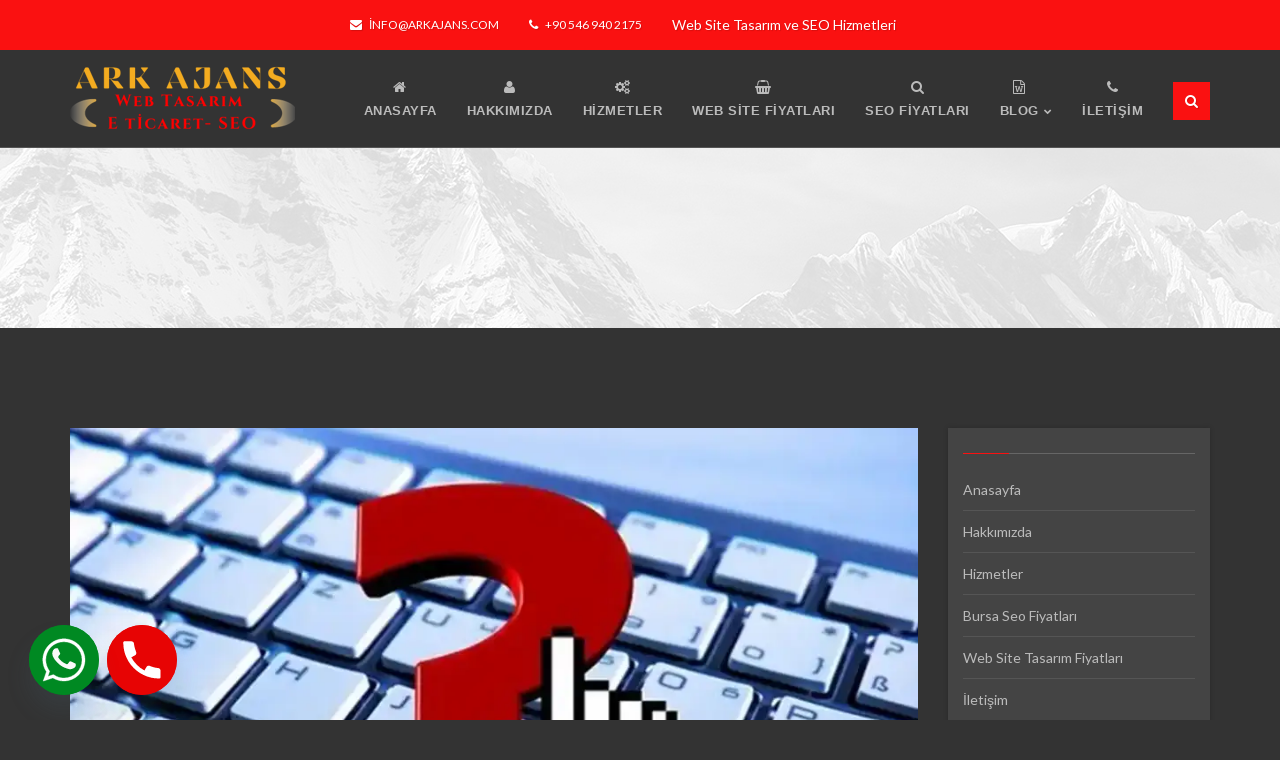

--- FILE ---
content_type: text/html; charset=UTF-8
request_url: https://arkajans.com/istanbul-silivri-ucuz-seo-hizmeti/
body_size: 12604
content:
<!DOCTYPE html>
<html dir="ltr" lang="tr"
	prefix="og: https://ogp.me/ns#"  class="new-angle" data-class="new-angle">
    <head>
    <meta name="msvalidate.01" content="C86E3B1B351B3022D410700C5B2C5ED0" />
        <meta charset="UTF-8" />
        <link rel="profile" href="http://gmpg.org/xfn/11" />
        <link rel="pingback" href="https://arkajans.com/xmlrpc.php" />        
        <meta name="viewport" content="width=device-width, initial-scale=1, maximum-scale=1">
        <link rel="stylesheet" href="https://arkajans.com/wp-content/themes/superfine/style.css" type="text/css" media="screen" />
                        <style type="text/css">
                    </style>
                <title>İstanbul Silivri Ucuz Seo Hizmeti</title>

		<!-- All in One SEO Pro 4.3.3 - aioseo.com -->
		<meta name="description" content="İstanbul Silivri İlçesinde Ucuz Seo Hizmeti Arama motoru optimizasyonu; internet sitenizin arama motorlarında öne çıkmak için, sitenizin arama motorlarının" />
		<meta name="robots" content="max-image-preview:large" />
		<meta name="google-site-verification" content="google0c43d5393762686c" />
		<meta name="msvalidate.01" content="BFBE34B4CEB713688C370C01DCF9C598" />
		<meta name="yandex-verification" content="54ef7d3caa9249f6" />
		<meta name="keywords" content="arama motorlarında öne çıkmak,google da ilk sırada çıkmak,google da nasıl öne çıkarım,seo firmaları,seo hizmeti,seo hizmetleri" />
		<link rel="canonical" href="https://arkajans.com/istanbul-silivri-ucuz-seo-hizmeti/" />
		<meta name="generator" content="All in One SEO Pro (AIOSEO) 4.3.3 " />
		<meta property="og:locale" content="tr_TR" />
		<meta property="og:site_name" content="Ark Ajans Web Site Tasarım • Web Site Tasarım, Eticaret  ve Seo Hizmetleri" />
		<meta property="og:type" content="article" />
		<meta property="og:title" content="İstanbul Silivri Ucuz Seo Hizmeti" />
		<meta property="og:description" content="İstanbul Silivri İlçesinde Ucuz Seo Hizmeti Arama motoru optimizasyonu; internet sitenizin arama motorlarında öne çıkmak için, sitenizin arama motorlarının" />
		<meta property="og:url" content="https://arkajans.com/istanbul-silivri-ucuz-seo-hizmeti/" />
		<meta property="og:image" content="https://arkajans.com/wp-content/uploads/web-tasarim-seo-hizmetleri-0687.webp" />
		<meta property="og:image:secure_url" content="https://arkajans.com/wp-content/uploads/web-tasarim-seo-hizmetleri-0687.webp" />
		<meta property="article:published_time" content="2022-03-05T23:42:29+00:00" />
		<meta property="article:modified_time" content="2022-03-05T23:42:29+00:00" />
		<meta property="article:publisher" content="https://www.facebook.com/RefikKANMAZZ" />
		<meta name="twitter:card" content="summary" />
		<meta name="twitter:site" content="@RefikKANMAZ" />
		<meta name="twitter:title" content="İstanbul Silivri Ucuz Seo Hizmeti" />
		<meta name="twitter:description" content="İstanbul Silivri İlçesinde Ucuz Seo Hizmeti Arama motoru optimizasyonu; internet sitenizin arama motorlarında öne çıkmak için, sitenizin arama motorlarının" />
		<meta name="twitter:creator" content="@RefikKANMAZ" />
		<meta name="twitter:image" content="https://arkajans.com/wp-content/uploads/web-tasarim-seo-hizmetleri-0687.webp" />
		<script type="application/ld+json" class="aioseo-schema">
			{"@context":"https:\/\/schema.org","@graph":[{"@type":"BlogPosting","@id":"https:\/\/arkajans.com\/istanbul-silivri-ucuz-seo-hizmeti\/#blogposting","name":"\u0130stanbul Silivri Ucuz Seo Hizmeti","headline":"\u0130stanbul Silivri Ucuz Seo Hizmeti","author":{"@id":"https:\/\/arkajans.com\/author\/refikkanmaz\/#author"},"publisher":{"@id":"https:\/\/arkajans.com\/#organization"},"image":{"@type":"ImageObject","url":"https:\/\/arkajans.com\/wp-content\/uploads\/web-tasarim-seo-hizmetleri-0355.webp","caption":"Seo Hizmetleri"},"datePublished":"2022-03-05T23:42:29+03:00","dateModified":"2022-03-05T23:42:29+03:00","inLanguage":"tr-TR","mainEntityOfPage":{"@id":"https:\/\/arkajans.com\/istanbul-silivri-ucuz-seo-hizmeti\/#webpage"},"isPartOf":{"@id":"https:\/\/arkajans.com\/istanbul-silivri-ucuz-seo-hizmeti\/#webpage"},"articleSection":"Seo Hizmetleri, arama motorlar\u0131nda \u00f6ne \u00e7\u0131kmak, google da ilk s\u0131rada \u00e7\u0131kmak, google da nas\u0131l \u00f6ne \u00e7\u0131kar\u0131m, seo firmalar\u0131, Seo Hizmeti"},{"@type":"BreadcrumbList","@id":"https:\/\/arkajans.com\/istanbul-silivri-ucuz-seo-hizmeti\/#breadcrumblist","itemListElement":[{"@type":"ListItem","@id":"https:\/\/arkajans.com\/#listItem","position":1,"item":{"@type":"WebPage","@id":"https:\/\/arkajans.com\/","name":"Home","description":"Bursa Website \u2022 Ark Ajans Web Site Tasar\u0131m \u2022 Web Site Tasar\u0131m, Eticaret ve Seo Hizmetleri \u2022 Kampanyal\u0131 Fiyatlar \u0130\u00e7in \u0130leti\u015fme Ge\u00e7iniz","url":"https:\/\/arkajans.com\/"},"nextItem":"https:\/\/arkajans.com\/istanbul-silivri-ucuz-seo-hizmeti\/#listItem"},{"@type":"ListItem","@id":"https:\/\/arkajans.com\/istanbul-silivri-ucuz-seo-hizmeti\/#listItem","position":2,"item":{"@type":"WebPage","@id":"https:\/\/arkajans.com\/istanbul-silivri-ucuz-seo-hizmeti\/","name":"\u0130stanbul Silivri Ucuz Seo Hizmeti","description":"\u0130stanbul Silivri \u0130l\u00e7esinde Ucuz Seo Hizmeti Arama motoru optimizasyonu; internet sitenizin arama motorlar\u0131nda \u00f6ne \u00e7\u0131kmak i\u00e7in, sitenizin arama motorlar\u0131n\u0131n","url":"https:\/\/arkajans.com\/istanbul-silivri-ucuz-seo-hizmeti\/"},"previousItem":"https:\/\/arkajans.com\/#listItem"}]},{"@type":"Organization","@id":"https:\/\/arkajans.com\/#organization","name":"Ark Ajans Web Site Tasar\u0131m","url":"https:\/\/arkajans.com\/","logo":{"@type":"ImageObject","url":"https:\/\/arkajans.com\/wp-content\/uploads\/logo-ark-ajans-siyah.webp","@id":"https:\/\/arkajans.com\/#organizationLogo"},"image":{"@id":"https:\/\/arkajans.com\/#organizationLogo"},"sameAs":["https:\/\/www.facebook.com\/RefikKANMAZZ","https:\/\/twitter.com\/RefikKANMAZ","https:\/\/instagram.com\/refikkanmaz","https:\/\/tr.pinterest.com\/refikkanmaz\/","https:\/\/www.youtube.com\/refikkanmaz","https:\/\/www.linkedin.com\/in\/refik-kanmaz-8710915a","https:\/\/refikkanmaz.tumblr.com\/","https:\/\/soundcloud.com\/refikkanmaz","https:\/\/myspace.com\/refikkanmaz\/photos"],"contactPoint":{"@type":"ContactPoint","telephone":"+905469402175","contactType":"Customer Support"}},{"@type":"Person","@id":"https:\/\/arkajans.com\/author\/refikkanmaz\/#author","url":"https:\/\/arkajans.com\/author\/refikkanmaz\/","name":"Bursa Web Tasar\u0131m"},{"@type":"WebPage","@id":"https:\/\/arkajans.com\/istanbul-silivri-ucuz-seo-hizmeti\/#webpage","url":"https:\/\/arkajans.com\/istanbul-silivri-ucuz-seo-hizmeti\/","name":"\u0130stanbul Silivri Ucuz Seo Hizmeti","description":"\u0130stanbul Silivri \u0130l\u00e7esinde Ucuz Seo Hizmeti Arama motoru optimizasyonu; internet sitenizin arama motorlar\u0131nda \u00f6ne \u00e7\u0131kmak i\u00e7in, sitenizin arama motorlar\u0131n\u0131n","inLanguage":"tr-TR","isPartOf":{"@id":"https:\/\/arkajans.com\/#website"},"breadcrumb":{"@id":"https:\/\/arkajans.com\/istanbul-silivri-ucuz-seo-hizmeti\/#breadcrumblist"},"author":{"@id":"https:\/\/arkajans.com\/author\/refikkanmaz\/#author"},"creator":{"@id":"https:\/\/arkajans.com\/author\/refikkanmaz\/#author"},"image":{"@type":"ImageObject","url":"https:\/\/arkajans.com\/wp-content\/uploads\/web-tasarim-seo-hizmetleri-0355.webp","@id":"https:\/\/arkajans.com\/#mainImage","caption":"Seo Hizmetleri"},"primaryImageOfPage":{"@id":"https:\/\/arkajans.com\/istanbul-silivri-ucuz-seo-hizmeti\/#mainImage"},"datePublished":"2022-03-05T23:42:29+03:00","dateModified":"2022-03-05T23:42:29+03:00"},{"@type":"WebSite","@id":"https:\/\/arkajans.com\/#website","url":"https:\/\/arkajans.com\/","name":"Ark Ajans Web Site Tasar\u0131m","description":"Web Site Tasar\u0131m, Eticaret  ve Seo Hizmetleri","inLanguage":"tr-TR","publisher":{"@id":"https:\/\/arkajans.com\/#organization"}}]}
		</script>
		<!-- All in One SEO Pro -->

<link rel='dns-prefetch' href='//fonts.googleapis.com' />
<link rel="alternate" type="application/rss+xml" title="Ark Ajans Web Site Tasarım &raquo; beslemesi" href="https://arkajans.com/feed/" />
<script type="text/javascript">var $TS_VCSC_CurrentPluginRelease = "5.1.0";var $TS_VCSC_CurrentComposerRelease = "5.0.1";var $TS_VCSC_Lightbox_Activated = true;var $TS_VCSC_Lightbox_Thumbs = "bottom";var $TS_VCSC_Lightbox_Thumbsize = 50;var $TS_VCSC_Lightbox_Animation = "random";var $TS_VCSC_Lightbox_Captions = "data-title";var $TS_VCSC_Lightbox_Closer = true;var $TS_VCSC_Lightbox_Durations = 5000;var $TS_VCSC_Lightbox_Share = false;var $TS_VCSC_Lightbox_LoadAPIs = true;var $TS_VCSC_Lightbox_Social = "fb,tw,gp,pin";var $TS_VCSC_Lightbox_NoTouch = false;var $TS_VCSC_Lightbox_BGClose = true;var $TS_VCSC_Lightbox_NoHashes = true;var $TS_VCSC_Lightbox_Keyboard = true;var $TS_VCSC_Lightbox_FullScreen = true;var $TS_VCSC_Lightbox_Zoom = true;var $TS_VCSC_Lightbox_FXSpeed = 300;var $TS_VCSC_Lightbox_Scheme = "dark";var $TS_VCSC_Lightbox_URLColor = false;var $TS_VCSC_Lightbox_Backlight = "#ffffff";var $TS_VCSC_Lightbox_UseColor = false;var $TS_VCSC_Lightbox_Overlay = "#000000";var $TS_VCSC_Lightbox_Background = "";var $TS_VCSC_Lightbox_Repeat = "no-repeat";var $TS_VCSC_Lightbox_Noise = "";var $TS_VCSC_Lightbox_CORS = false;var $TS_VCSC_Lightbox_Tapping = true;var $TS_VCSC_Lightbox_ScrollBlock = "js";var $TS_VCSC_Lightbox_Protection = "none";var $TS_VCSC_Lightbox_HomeURL = "https://arkajans.com";var $TS_VCSC_Lightbox_LastScroll = 0;var $TS_VCSC_Lightbox_Showing = false;var $TS_VCSC_Lightbox_PrettyPhoto = false;var $TS_VCSC_Hammer_ReleaseNew = true;var $TS_VCSC_Countdown_DaysLabel = "Days";var $TS_VCSC_Countdown_DayLabel = "Day";var $TS_VCSC_Countdown_HoursLabel = "Hours";var $TS_VCSC_Countdown_HourLabel = "Hour";var $TS_VCSC_Countdown_MinutesLabel = "Minutes";var $TS_VCSC_Countdown_MinuteLabel = "Minute";var $TS_VCSC_Countdown_SecondsLabel = "Seconds";var $TS_VCSC_Countdown_SecondLabel = "Second";</script><script type="text/javascript">
window._wpemojiSettings = {"baseUrl":"https:\/\/s.w.org\/images\/core\/emoji\/14.0.0\/72x72\/","ext":".png","svgUrl":"https:\/\/s.w.org\/images\/core\/emoji\/14.0.0\/svg\/","svgExt":".svg","source":{"concatemoji":"https:\/\/arkajans.com\/wp-includes\/js\/wp-emoji-release.min.js?ver=6.1.9"}};
/*! This file is auto-generated */
!function(e,a,t){var n,r,o,i=a.createElement("canvas"),p=i.getContext&&i.getContext("2d");function s(e,t){var a=String.fromCharCode,e=(p.clearRect(0,0,i.width,i.height),p.fillText(a.apply(this,e),0,0),i.toDataURL());return p.clearRect(0,0,i.width,i.height),p.fillText(a.apply(this,t),0,0),e===i.toDataURL()}function c(e){var t=a.createElement("script");t.src=e,t.defer=t.type="text/javascript",a.getElementsByTagName("head")[0].appendChild(t)}for(o=Array("flag","emoji"),t.supports={everything:!0,everythingExceptFlag:!0},r=0;r<o.length;r++)t.supports[o[r]]=function(e){if(p&&p.fillText)switch(p.textBaseline="top",p.font="600 32px Arial",e){case"flag":return s([127987,65039,8205,9895,65039],[127987,65039,8203,9895,65039])?!1:!s([55356,56826,55356,56819],[55356,56826,8203,55356,56819])&&!s([55356,57332,56128,56423,56128,56418,56128,56421,56128,56430,56128,56423,56128,56447],[55356,57332,8203,56128,56423,8203,56128,56418,8203,56128,56421,8203,56128,56430,8203,56128,56423,8203,56128,56447]);case"emoji":return!s([129777,127995,8205,129778,127999],[129777,127995,8203,129778,127999])}return!1}(o[r]),t.supports.everything=t.supports.everything&&t.supports[o[r]],"flag"!==o[r]&&(t.supports.everythingExceptFlag=t.supports.everythingExceptFlag&&t.supports[o[r]]);t.supports.everythingExceptFlag=t.supports.everythingExceptFlag&&!t.supports.flag,t.DOMReady=!1,t.readyCallback=function(){t.DOMReady=!0},t.supports.everything||(n=function(){t.readyCallback()},a.addEventListener?(a.addEventListener("DOMContentLoaded",n,!1),e.addEventListener("load",n,!1)):(e.attachEvent("onload",n),a.attachEvent("onreadystatechange",function(){"complete"===a.readyState&&t.readyCallback()})),(e=t.source||{}).concatemoji?c(e.concatemoji):e.wpemoji&&e.twemoji&&(c(e.twemoji),c(e.wpemoji)))}(window,document,window._wpemojiSettings);
</script>
<style type="text/css">
img.wp-smiley,
img.emoji {
	display: inline !important;
	border: none !important;
	box-shadow: none !important;
	height: 1em !important;
	width: 1em !important;
	margin: 0 0.07em !important;
	vertical-align: -0.1em !important;
	background: none !important;
	padding: 0 !important;
}
</style>
	<link rel='stylesheet' id='dashicons-css' href='https://arkajans.com/wp-includes/css/dashicons.min.css?ver=6.1.9' type='text/css' media='all' />
<link rel='stylesheet' id='thickbox-css' href='https://arkajans.com/wp-includes/js/thickbox/thickbox.css?ver=6.1.9' type='text/css' media='all' />
<link rel='stylesheet' id='assets-css' href='https://arkajans.com/wp-content/themes/superfine/assets/css/assets.css?ver=6.1.9' type='text/css' media='all' />
<link rel='stylesheet' id='google_fonts-css' href='//fonts.googleapis.com/css?family=Lato:400,300,300italic,400italic,600,600italic,700,700italic,800,800italic|&#038;subset=latin,latin-ext' type='text/css' media='all' />
<link rel='stylesheet' id='style-css' href='https://arkajans.com/wp-content/themes/superfine/assets/css/style.css?ver=6.1.9' type='text/css' media='all' />
<link rel='stylesheet' id='skin_css-css' href='https://arkajans.com/wp-content/themes/superfine/assets/css/dark.css' type='text/css' media='all' />
<link rel='stylesheet' id='colors_css-css' href='https://arkajans.com/wp-content/themes/superfine/assets/css/skins/skin1.css' type='text/css' media='all' />
<link rel='stylesheet' id='custom_style-css' href='https://arkajans.com/wp-content/themes/superfine/assets/css/style.php?ver=6.1.9' type='text/css' media='all' />
<link rel='stylesheet' id='chaty-front-css-css' href='https://arkajans.com/wp-content/plugins/chaty/css/chaty-front.min.css?ver=3.4.81712142768' type='text/css' media='all' />
<script type='text/javascript' src='https://arkajans.com/wp-includes/js/jquery/jquery.min.js?ver=3.6.1' id='jquery-core-js'></script>
<script type='text/javascript' src='https://arkajans.com/wp-includes/js/jquery/jquery-migrate.min.js?ver=3.3.2' id='jquery-migrate-js'></script>
<script type='text/javascript' src='https://arkajans.com/wp-content/themes/superfine/assets/js/easyshare.js?ver=6.1.9' id='easyshare-js'></script>
<script type='text/javascript' src='https://arkajans.com/wp-content/themes/superfine/assets/js/assets.js?ver=6.1.9' id='assets-js'></script>
<link rel="https://api.w.org/" href="https://arkajans.com/wp-json/" /><link rel="alternate" type="application/json" href="https://arkajans.com/wp-json/wp/v2/posts/9152" /><link rel="EditURI" type="application/rsd+xml" title="RSD" href="https://arkajans.com/xmlrpc.php?rsd" />
<link rel="wlwmanifest" type="application/wlwmanifest+xml" href="https://arkajans.com/wp-includes/wlwmanifest.xml" />
<meta name="generator" content="WordPress 6.1.9" />
<link rel='shortlink' href='https://arkajans.com/?p=9152' />
<link rel="alternate" type="application/json+oembed" href="https://arkajans.com/wp-json/oembed/1.0/embed?url=https%3A%2F%2Farkajans.com%2Fistanbul-silivri-ucuz-seo-hizmeti%2F" />
<link rel="alternate" type="text/xml+oembed" href="https://arkajans.com/wp-json/oembed/1.0/embed?url=https%3A%2F%2Farkajans.com%2Fistanbul-silivri-ucuz-seo-hizmeti%2F&#038;format=xml" />
<link rel='icon' type='image/x-icon' href='https://arkajans.com/wp-content/uploads/favicon.png' /><meta name="generator" content="Powered by Visual Composer - drag and drop page builder for WordPress."/>
<!--[if lte IE 9]><link rel="stylesheet" type="text/css" href="https://arkajans.com/wp-content/plugins/js_composer_5.0.1/assets/css/vc_lte_ie9.min.css" media="screen"><![endif]--><style type="text/css" id="custom-background-css">
body.custom-background { background-color: #333333; }
</style>
	<style type="text/css" id="grid-custom-css"></style><link rel="icon" href="https://arkajans.com/wp-content/uploads/favicon.png" sizes="32x32" />
<link rel="icon" href="https://arkajans.com/wp-content/uploads/favicon.png" sizes="192x192" />
<link rel="apple-touch-icon" href="https://arkajans.com/wp-content/uploads/favicon.png" />
<meta name="msapplication-TileImage" content="https://arkajans.com/wp-content/uploads/favicon.png" />
<noscript><style type="text/css"> .wpb_animate_when_almost_visible { opacity: 1; }</style></noscript> 
<link rel=”alternate” hreflang=”tr” href=”http://bursa.website/” />
    </head>
    <body class="post-template-default single single-post postid-9152 single-format-standard custom-background wpb-js-composer js-comp-ver-5.0.1 vc_responsive">
        
                
        <div class="pageWrapper  "   >
        <div id="headWrapper" class="head-style2 clearfix">
<div class="top-bar main-bg">
    <div class="container">
            <div class="center-tbl">
            <!-- Left Top Bar -->
                             <div class="left-top">   
                                                                <ul class="top-info">
                                                        <li><a class="shape" href="mailto:info@arkajans.com"><i class="fa fa-envelope"></i> info@arkajans.com</a></li>
                                                                                    <li><span><i class="fa fa-phone"></i>  +90 546 940 2175</span></li>
                                                                                </ul>
                                     </div>   
              
            
            <!-- Center Top Bar -->                     
                            <div class="center-top">
                                                                <span class="f-left middle-ul alter-bg shape">
                            <ul class="social-list"><li></li></ul>                        </span>
                                    </div>
                        
            <!-- Right Top Bar -->                     
                            <div class="right-top">
                                            <span class="top-bar-txt">
                            Web Site Tasarım ve SEO Hizmetleri                        </span>
                                        
                                    </div>
                        
            </div>
    </div>
</div>
<header class="top-head  header-6" data-sticky="true">
    <div class="container">
        <div class="logo">
                            <a href="https://arkajans.com/" rel="home">
                    <img alt="" src="https://arkajans.com/wp-content/uploads/logo-arkajans-1.png">
                </a>
                    </div>
        <div class="f-right responsive-nav">
            <nav class="top-nav nav-animate to-bottom "><ul id="menu-ana-menu" class=""><li id="menu-item-8086" class="menu-item menu-item-type-post_type menu-item-object-page menu-item-home "><a class="shape"  href="https://arkajans.com/"><span><i class="fa fa-home"></i><span>Anasayfa</span><b class="sub-t"></b></span></a></li>
<li id="menu-item-8051" class="menu-item menu-item-type-post_type menu-item-object-page "><a class="shape"  href="https://arkajans.com/bursa-website-firmasi/"><span><i class="fa fa-user"></i><span>Hakkımızda</span><b class="sub-t"></b></span></a></li>
<li id="menu-item-8428" class="menu-item menu-item-type-post_type menu-item-object-page "><a class="shape"  href="https://arkajans.com/bursa-web-site-hizmetleri/"><span><i class="fa fa-cogs"></i><span>Hizmetler</span><b class="sub-t"></b></span></a></li>
<li id="menu-item-8421" class="menu-item menu-item-type-post_type menu-item-object-page "><a class="shape"  href="https://arkajans.com/web-site-tasarim-fiyatlari/"><span><i class="fa fa-shopping-basket"></i><span>Web Site Fiyatları</span><b class="sub-t"></b></span></a></li>
<li id="menu-item-8422" class="menu-item menu-item-type-post_type menu-item-object-page "><a class="shape"  href="https://arkajans.com/bursa-seo-fiyatlari/"><span><i class="fa fa-search"></i><span>Seo Fiyatları</span><b class="sub-t"></b></span></a></li>
<li id="menu-item-10550" class="menu-item menu-item-type-post_type menu-item-object-page menu-item-has-children "><a class="shape"  href="https://arkajans.com/blog/"><span><i class="fa fa-file-word-o"></i><span>Blog</span><b class="sub-t"></b></span></a>
<ul class="sub-menu">
	<li id="menu-item-10549" class="menu-item menu-item-type-post_type menu-item-object-page "><a class="shape"  href="https://arkajans.com/web-tasarim-yazilari/"><span><span>Web Tasarım Yazıları</span><b class="sub-t"></b></span></a></li>
	<li id="menu-item-10547" class="menu-item menu-item-type-post_type menu-item-object-page "><a class="shape"  href="https://arkajans.com/eticaret-yazilari/"><span><span>Eticaret Yazıları</span><b class="sub-t"></b></span></a></li>
	<li id="menu-item-10548" class="menu-item menu-item-type-post_type menu-item-object-page "><a class="shape"  href="https://arkajans.com/seo-yazilari/"><span><span>Seo Yazıları</span><b class="sub-t"></b></span></a></li>
	<li id="menu-item-20708" class="menu-item menu-item-type-taxonomy menu-item-object-category "><a class="shape"  href="https://arkajans.com/kategori/e-ticaret/"><span><span>E-ticaret</span><b class="sub-t"></b></span></a></li>
	<li id="menu-item-20709" class="menu-item menu-item-type-taxonomy menu-item-object-category "><a class="shape"  href="https://arkajans.com/kategori/eticaret/"><span><span>Eticaret</span><b class="sub-t"></b></span></a></li>
	<li id="menu-item-20711" class="menu-item menu-item-type-taxonomy menu-item-object-category current-post-ancestor current-menu-parent current-post-parent "><a class="shape"  href="https://arkajans.com/kategori/seo-hizmetleri/"><span><span>Seo Hizmetleri</span><b class="sub-t"></b></span></a></li>
	<li id="menu-item-20712" class="menu-item menu-item-type-taxonomy menu-item-object-category "><a class="shape"  href="https://arkajans.com/kategori/web-site-tasarim/"><span><span>Web Site Tasarım</span><b class="sub-t"></b></span></a></li>
	<li id="menu-item-20713" class="menu-item menu-item-type-taxonomy menu-item-object-category "><a class="shape"  href="https://arkajans.com/kategori/web-tasarim/"><span><span>Web Tasarım</span><b class="sub-t"></b></span></a></li>
	<li id="menu-item-20714" class="menu-item menu-item-type-taxonomy menu-item-object-category "><a class="shape"  href="https://arkajans.com/kategori/website-tasarim-yazilari/"><span><span>Website Tasarım Yazıları</span><b class="sub-t"></b></span></a></li>
	<li id="menu-item-20710" class="menu-item menu-item-type-taxonomy menu-item-object-category "><a class="shape"  href="https://arkajans.com/kategori/genel/"><span><span>Genel</span><b class="sub-t"></b></span></a></li>
</ul>
</li>
<li id="menu-item-8008" class="menu-item menu-item-type-post_type menu-item-object-page "><a class="shape"  href="https://arkajans.com/bursa-website-iletisim/"><span><i class="fa fa-phone"></i><span>İletişim</span><b class="sub-t"></b></span></a></li>
</ul></nav>                 
                        <div class="top-search">
                <a href="#" class="main-bg shape sm"><span class="fa fa-search"></span></a>
                <div class="search-box">
                    <form role="search" method="get" action="https://arkajans.com/">
<input type="text" class="shape" value="" name="s" placeHolder="Enter search keyword here..." />
<button type="submit" class="shape main-bg main-border" data-text="GO"><i class="fa fa-search"></i></button>
</form>                </div>
            </div>
                        
                        
        </div>
    </div>
</header>
</div>
        <div id="contentWrapper">
            
        <div class="page-title title-1  " >
    
        
            <div class="title-overlay"></div>
        
    <div class="container">
        <div class="row">
            <div class="title-container">
                                <div class="f-left">
                    <h1 class="fx" data-animate="fadeInDown">İstanbul Silivri Ucuz Seo Hizmeti</h1>
                                    </div>
            </div>
            <div class="breadcrumbs fx" data-animate="fadeInUp"><!-- Breadcrumb NavXT 6.6.0 -->
<span property="itemListElement" typeof="ListItem"><a property="item" typeof="WebPage" title="Go to Ark Ajans Web Site Tasarım." href="https://arkajans.com" class="home" ><span property="name">Ark Ajans Web Site Tasarım</span></a><meta property="position" content="1"></span> &gt; <span property="itemListElement" typeof="ListItem"><a property="item" typeof="WebPage" title="Go to the Seo Hizmetleri category archives." href="https://arkajans.com/kategori/seo-hizmetleri/" class="taxonomy category" ><span property="name">Seo Hizmetleri</span></a><meta property="position" content="2"></span> &gt; <span property="itemListElement" typeof="ListItem"><span property="name" class="post post-post current-item">İstanbul Silivri Ucuz Seo Hizmeti</span><meta property="url" content="https://arkajans.com/istanbul-silivri-ucuz-seo-hizmeti/"><meta property="position" content="3"></span></div>        </div>
    </div>
</div>

 
<div class="section">
    <div class="container">
        <div class="row">
                        
            <div class="col-md-9 lft"">
                <div class="blog-single">
			        
                    <div class="post-item">
                    				        <article id="post-9152" class="single post-9152 post type-post status-publish format-standard has-post-thumbnail hentry category-seo-hizmetleri tag-arama-motorlarinda-one-cikmak tag-google-da-ilk-sirada-cikmak tag-google-da-nasil-one-cikarim tag-seo-firmalari tag-seo-hizmeti">
    
                    <div class="details-img"><img src="https://arkajans.com/wp-content/uploads/web-tasarim-seo-hizmetleri-0355.webp" class="attachment-full size-full wp-post-image" alt="Seo Hizmeti, arama motorlarında öne çıkmak, google da nasıl öne çıkarım, google da ilk sırada çıkmak,seo firmaları," decoding="async" /></div>                
        
        <article class="post-content">
                <div class="post-info-container">            
            <div class="post-info">
                                    <i class="fa fa-book post-icon" title="Standard"></i>                                
                                                            <h2><a href="https://arkajans.com/istanbul-silivri-ucuz-seo-hizmeti/" rel="bookmark" title="Permanent Link to İstanbul Silivri Ucuz Seo Hizmeti">İstanbul Silivri Ucuz Seo Hizmeti</a></h2>
                                                    
                <ul class="post-meta">
                    <li class="meta-date"><i class="fa fa-clock-o"></i>6 Mart 2022</li><li class="meta-user"><i class="fa fa-user"></i><a href="https://arkajans.com/author/refikkanmaz/">Bursa Web Tasarım</a></li><li class="meta-cat"><i class="fa fa-folder-open"></i><a href="https://arkajans.com/kategori/seo-hizmetleri/" rel="category tag">Seo Hizmetleri</a></li>                </ul>
            </div>
            
        </div>
			                                    <div class="entry-content">
                        <h1>İstanbul Silivri Ucuz Seo Hizmeti </h1>
<p> İstanbul Silivri İlçesinde Ucuz Seo Hizmeti Arama motoru optimizasyonu; internet sitenizin arama motorlarında öne çıkmak için, sitenizin arama motorlarının kriterlerine göre hazırlanabilmesi ile sağlanır. </br> Ucuz Seo Paketleri Türkiye’ de 2020 yılı Kasım ayı itibari ile Google’ ın aktif tekil kullanıcı sayısı 64 milyondur. </br>Google hem ülkemizde hem de Dünya’da en çok kullanılan arama motorudur. </br> Ucuz Seo Hizmetleri mevcut internet sitenizin artan rekabet koşullarında arama motorlarının üst sıralarında yer alması oldukça önem arz etmektedir. </br>Firmamız arkajans.com olarak sizlere SEO hizmeti vererek bu rekabet ortamında mücadelenizi kolaylaştırıyoruz. </br> arama motorlarında üstte çıkma Google’ da öne çıkmak için yapabileceğiniz en etkili yöntem bu hizmeti sunan SEO firmaları arasından görece başarılı olanlar ile çalışmanızdır. </br>Peki biz arkajans.com olarak size hangi hizmetleri sağlıyoruz? arama motorlarında ilk sıra Site İçi SEO: Google’ ın sürekli olarak yaptığı güncellemeler nedeniyle sayfanıza gelen organik kullanıcı trafiğini yönetebilmelisiniz. </br>Site içinde yapılan çalışmalardan bazıları ise; siteyi yavaşlatan gereksiz ögelerin kaldırılması, backlink çalışmaları, düzenli ve okunabilir URL adresi, etkili içerik ve görsellerle hazırlanmış, doğru anahtar kelimelerin kullanıldığı yazı, sayfa ve resimleri yer aldığı, yazılımsal meta etiketleri ve benzeri çalışmalar ile yapılabilir. </br>Seo Hizmeti veren Firma Site Dışı SEO: Google’da ilk sırada çıkmak için yapılabileceğiniz çalışmaların en etkili alanı da site dışı SEO çalışmasıdır. </br>Site dışı SEO içeriğinde; kullanıcının sitenizin dışında farklı kaynaklardan sitenize erişim sağlamasıdır. </br>Bu bağlamda günümüzde en büyük kaynaklar olarak sözlükler, forumlar ve sosyal medya aracılarını etken olarak gösterebiliriz. </br>arama motorlarında öne çıkmak Anahtar Kelime Analizi: Anahtar kelime analizi iyi yapılmadığı takdirde hiç şüphesiz oluşturduğunuz içeriğin hiçbir anlamı yok diyebiliriz. </br>Çünkü arama motorlarının kullanıcının karşısına bir içerik çıkartırken göz önünde bulundurduğu en büyük parametrelerden birisi de anahtar kelimelerdir. </br> google da nasıl öne çıkarım artan rekabet koşullarında anahtar kelime seçimi firmamız tarafınca en optimal sayıda ve türevde seçilerek sizlere etkili bir SEO hizmeti sunmanın büyük bir bölümünü tamamlamış oluruz. </br>google da ilk sırada çıkmak Diğer hizmetlerimiz olan; kategori uygunluğu, metin düzenlemesi, resim ve eklentilerin düzenlenmesi, sosyal medya bağlantısı ve güncelleme hizmetlerimizden yararlanmak için bize arkajans.com adresinden ulaşabilirsiniz&#8230;</p>
<p> <a href="https://arkajans.com/istanbul-esenler-arama-motorlarinda-ilk-sira/">İstanbul Esenler arama motorlarında ilk sıra</a> Yazımızı İnceleyebilrsiniz veya Diğer Sitelerimiz Olan <a href="https://seofiyatlari.name.tr/" target="_blank" rel="noopener noreferrer">Seo Hizmet ve Fiyatları</a> İçin Web Sitesi ve Seo Hizmetleri Veren Sitemizi Ziyaret Ediniz.</p>
                    </div>
                                                         <div class="margin-top-20">
                    <div class="divider lft"><i class="fa fa-scissors"></i></div>
                </div>
                 <div class="post-tags no-margin"> <i class="fa fa-tags main-color"></i>Etiketler: <a href="https://arkajans.com/etiket/arama-motorlarinda-one-cikmak/" rel="tag">arama motorlarında öne çıkmak</a>, <a href="https://arkajans.com/etiket/google-da-ilk-sirada-cikmak/" rel="tag">google da ilk sırada çıkmak</a>, <a href="https://arkajans.com/etiket/google-da-nasil-one-cikarim/" rel="tag">google da nasıl öne çıkarım</a>, <a href="https://arkajans.com/etiket/seo-firmalari/" rel="tag">seo firmaları</a>, <a href="https://arkajans.com/etiket/seo-hizmeti/" rel="tag">Seo Hizmeti</a> </div>
                            <div class="padding-vertical-20">
                    <div class="divider lft"><i class="fa fa-scissors"></i></div>
                </div>  
                <i class="fa fa-share-alt m-right"></i> <span class="main-color"><strong>Share this post on:</strong></span>
                                <div class="share-post shape">
                    <div id="share_btns" data-easyshare data-easyshare-url="">
                        
                                                <button class="facebook" data-easyshare-button="facebook">
                            <span class="fa fa-facebook"></span>
                            <span class="share_num" data-easyshare-button-count="facebook"></span>
                        </button>
                                                
                                                <button class="twitter" data-easyshare-button="twitter" data-easyshare-tweet-text="">
                            <span class="fa fa-twitter"></span>
                            <span class="share_num" data-easyshare-button-count="twitter"></span>
                        </button>
                                                
                                                <button class="googleplus" data-easyshare-button="google">
                            <span class="fa fa-google-plus"></span>
                            <span class="share_num" data-easyshare-button-count="google"></span>
                        </button>
                                                
                                                
                                                
                                                
                        <div data-easyshare-loader>Loading...</div>
                    </div>
                </div> 
                        </article>

	</article>
    
				        <div class="padding-vertical-20"><div class="divider lft"><i class="fa fa-scissors"></i></div></div><div class="related-posts sm-padding"><div class="heading side-head head-6"><h4 class="uppercase font-20"><i class="fa fa-folder-open-o main-color head-icon font-20" style="line-height:1"></i><span class="main-color">Related </span>Posts</h4></div><ul class="list">        <li><i class="fa fa-book main-color"></i><a href="https://arkajans.com/istanbul-zeytinburnu-seo-uyumlu-web-tasarim/" rel="bookmark" title="Permanent Link toİstanbul Zeytinburnu SEO Uyumlu Web Tasarım">İstanbul Zeytinburnu SEO Uyumlu Web Tasarım</a></li>
            <li><i class="fa fa-book main-color"></i><a href="https://arkajans.com/tokat-zile-seo-uyumlu-web-tasarim/" rel="bookmark" title="Permanent Link toTokat Zile SEO Uyumlu Web Tasarım">Tokat Zile SEO Uyumlu Web Tasarım</a></li>
            <li><i class="fa fa-book main-color"></i><a href="https://arkajans.com/artvin-yusufeli-seo-uyumlu-web-tasarim/" rel="bookmark" title="Permanent Link toArtvin Yusufeli SEO Uyumlu Web Tasarım">Artvin Yusufeli SEO Uyumlu Web Tasarım</a></li>
            <li><i class="fa fa-book main-color"></i><a href="https://arkajans.com/hakkari-yuksekova-seo-uyumlu-web-tasarim/" rel="bookmark" title="Permanent Link toHakkari Yüksekova SEO Uyumlu Web Tasarım">Hakkari Yüksekova SEO Uyumlu Web Tasarım</a></li>
            <li><i class="fa fa-book main-color"></i><a href="https://arkajans.com/adana-yuregir-seo-uyumlu-web-tasarim/" rel="bookmark" title="Permanent Link toAdana Yüreğir SEO Uyumlu Web Tasarım">Adana Yüreğir SEO Uyumlu Web Tasarım</a></li>
            <li><i class="fa fa-book main-color"></i><a href="https://arkajans.com/sivas-zara-seo-uyumlu-web-tasarim/" rel="bookmark" title="Permanent Link toSivas Zara SEO Uyumlu Web Tasarım">Sivas Zara SEO Uyumlu Web Tasarım</a></li>
            <li><i class="fa fa-book main-color"></i><a href="https://arkajans.com/konya-yunak-seo-uyumlu-web-tasarim/" rel="bookmark" title="Permanent Link toKonya Yunak SEO Uyumlu Web Tasarım">Konya Yunak SEO Uyumlu Web Tasarım</a></li>
            <li><i class="fa fa-book main-color"></i><a href="https://arkajans.com/manisa-yunusemre-seo-uyumlu-web-tasarim/" rel="bookmark" title="Permanent Link toManisa Yunusemre SEO Uyumlu Web Tasarım">Manisa Yunusemre SEO Uyumlu Web Tasarım</a></li>
    </ul></div>                        
                                                <nav class="nav-single over-hidden">
                            <span class="nav-previous f-left"><a href="https://arkajans.com/istanbul-sancaktepe-seo-paketleri/" rel="prev"><span class="meta-nav">&larr; Previous post</span><span class="nav-block main-color">İstanbul Sancaktepe Seo Paketleri</span></a></span>
                            <span class="nav-next f-right"><a href="https://arkajans.com/istanbul-sultangazi-ucuz-seo-hizmetleri/" rel="next"><span class="meta-nav">Next post &rarr;</span><span class="nav-block main-color">İstanbul Sultangazi Ucuz Seo Hizmetleri</span></a></span>
                        </nav>
                        
                        			                            
                    </div>
                    
                </div>
            </div>
                                <aside class="col-md-3">
        <ul class="sidebar_widgets">
            <li class="widget widget_nav_menu shape"><h4 class="widget-head main-color"> </h4><div class="widget-content"><div class="menu-alt-menu-container"><ul id="menu-alt-menu" class="menu"><li id="menu-item-8093" class="menu-item menu-item-type-post_type menu-item-object-page menu-item-home menu-item-8093"><a href="https://arkajans.com/">Anasayfa</a></li>
<li id="menu-item-8091" class="menu-item menu-item-type-post_type menu-item-object-page menu-item-8091"><a href="https://arkajans.com/bursa-website-firmasi/">Hakkımızda</a></li>
<li id="menu-item-8094" class="menu-item menu-item-type-post_type menu-item-object-page menu-item-8094"><a href="https://arkajans.com/bursa-web-site-hizmetleri/">Hizmetler</a></li>
<li id="menu-item-8411" class="menu-item menu-item-type-post_type menu-item-object-page menu-item-8411"><a href="https://arkajans.com/bursa-seo-fiyatlari/">Bursa Seo Fiyatları</a></li>
<li id="menu-item-8416" class="menu-item menu-item-type-post_type menu-item-object-page menu-item-8416"><a href="https://arkajans.com/web-site-tasarim-fiyatlari/">Web Site Tasarım Fiyatları</a></li>
<li id="menu-item-8092" class="menu-item menu-item-type-post_type menu-item-object-page menu-item-8092"><a href="https://arkajans.com/bursa-website-iletisim/">İletişim</a></li>
</ul></div></div></li>        </ul>
    </aside>
                         </div>
    </div>
</div>


</div>            
<footer id="footWrapper">
           <div class="footer-middle">
        <div class="container">
            <div class="row">
                                    <div class="widget widget_nav_menu col-md-3"><h4 class="block-head">Sayfalar</h4><div class="menu-alt-menu-container"><ul id="menu-alt-menu-1" class="menu"><li class="menu-item menu-item-type-post_type menu-item-object-page menu-item-home menu-item-8093"><a href="https://arkajans.com/">Anasayfa</a></li>
<li class="menu-item menu-item-type-post_type menu-item-object-page menu-item-8091"><a href="https://arkajans.com/bursa-website-firmasi/">Hakkımızda</a></li>
<li class="menu-item menu-item-type-post_type menu-item-object-page menu-item-8094"><a href="https://arkajans.com/bursa-web-site-hizmetleri/">Hizmetler</a></li>
<li class="menu-item menu-item-type-post_type menu-item-object-page menu-item-8411"><a href="https://arkajans.com/bursa-seo-fiyatlari/">Bursa Seo Fiyatları</a></li>
<li class="menu-item menu-item-type-post_type menu-item-object-page menu-item-8416"><a href="https://arkajans.com/web-site-tasarim-fiyatlari/">Web Site Tasarım Fiyatları</a></li>
<li class="menu-item menu-item-type-post_type menu-item-object-page menu-item-8092"><a href="https://arkajans.com/bursa-website-iletisim/">İletişim</a></li>
</ul></div></div><div class="widget widget_text col-md-3"><h4 class="block-head">Ark Ajans Hakkında</h4>			<div class="textwidget"> E Ticaret, Emlak-Gayrimenkul, Turizm, Hizmet, Üretim, Kişisel, Kurumsal Gibi Tüm Alanlarda Web Tasarım Yenileme, Düzenleme, Sıfırdan Kurulum, Web Rehberi, Seo Çalışması, Google Reklamlarımız ile Hizmetinizdeyiz.
İnternette 7/24 Aktif bir şubeniz olsun  ve Müşterileriniz size heran ulaşsın istiyor iseniz bizimle iletişime geçiniz!</div>
		</div><div class="widget widget_text col-md-3"><h4 class="block-head">Bursa İletişim</h4>			<div class="textwidget"><p><i class="fa fa-map"><span style="color: #ff0000;"><strong> Adres:</strong> </span>Kayhan Mh.</i><br />
Alancık Cd. No:1 Osmangazi / BURSA</p>
<p><i class="fa fa-mobile"><strong><span style="color: #ff0000;">Gsm Hattı:</span></strong> +90 546 940 2175</i></p>
<p><i class="fa fa-phone"><strong><span style="color: #ff0000;">Sabit Hat  :</span></strong> +90 224 </i></p>
<p><i class="fa fa-envelope"><strong><span style="color: #ff0000;"> E-Mail:</span></strong> <a href="mailto:info@arkajans.com">info@arkajans.com</a></i></p>
<p><i class="fa fa-envelope"><strong><span style="color: #ff0000;">E-Mail:</span></strong> <a href="mailto:info@bursa.name.tr">info@bursa.name.tr</a></i></p>
</div>
		</div><div class="widget widget_text col-md-3"><h4 class="block-head">Antalya İletişim</h4>			<div class="textwidget"><p><i class="fa fa-map"><span style="color: #ff0000;"><strong> Adres:</strong> </span>Koru Mh. </i>Kanalyolu Sk.No:40/O<br />
Gazipaşa ANTALYA</p>
<p><i class="fa fa-mobile"><strong><span style="color: #ff0000;">Gsm Hattı:</span></strong> +90 546 940 2175</i></p>
<p><i class="fa fa-phone"><strong><span style="color: #ff0000;">Sabit Hat  :</span></strong> +90 242</i></p>
<p><i class="fa fa-envelope"><strong><span style="color: #ff0000;"> E-Mail:</span></strong> <a href="mailto:info@arkajans.com">info@arkajans.com</a></i></p>
<p><i class="fa fa-envelope"><strong><span style="color: #ff0000;">E-Mail:</span></strong> <a href="mailto:info@bursa.name.tr">info@bursa.name.tr</a></i></p>
</div>
		</div>                            </div>
                    </div>    
    </div>
        
    <!-- footer bottom bar start -->
        <div class="footer-bottom">
        <div class="container">
            <div class="row">
                <!-- footer copyrights left cell -->
                                    <div class="copyrights col-md-5">
                                                    <p>Web Tasarım Hizmeti <a href="https://arktasarim.com"> ARK AJANS </a> Tarafından Yapılmıştır.</p>                                            </div>
                                
                <!-- footer social links right cell start -->
                                <!-- footer social links right cell end -->
                
            </div>
        </div>
    </div>
        <!-- footer bottom bar end -->
    
</footer><a id="to-top"><span class="fa fa-chevron-up shape main-bg"></span></a>
</div>
<script type='text/javascript' id='jm_like_post-js-extra'>
/* <![CDATA[ */
var ajax_var = {"url":"https:\/\/arkajans.com\/wp-admin\/admin-ajax.php","nonce":"deda08cc4c"};
/* ]]> */
</script>
<script type='text/javascript' src='https://arkajans.com/wp-content/themes/superfine/assets/js/post-like.min.js?ver=1.0' id='jm_like_post-js'></script>
<script type='text/javascript' src='https://arkajans.com/wp-content/themes/superfine/assets/js/script.js' id='script-js'></script>
<script type='text/javascript' id='chaty-front-end-js-extra'>
/* <![CDATA[ */
var chaty_settings = {"ajax_url":"https:\/\/arkajans.com\/wp-admin\/admin-ajax.php","analytics":"0","capture_analytics":"0","token":"11af03b920","chaty_widgets":[{"id":0,"identifier":0,"settings":{"cta_type":"simple-view","cta_body":"","cta_head":"","cta_head_bg_color":"","cta_head_text_color":"","show_close_button":0,"position":"left","custom_position":1,"bottom_spacing":"25","side_spacing":"25","icon_view":"horizontal","default_state":"open","cta_text":"","cta_text_color":"#333333","cta_bg_color":"#ffffff","show_cta":"all_time","is_pending_mesg_enabled":"off","pending_mesg_count":"","pending_mesg_count_color":"#ffffff","pending_mesg_count_bgcolor":"#dd0000","widget_icon":"chat-base","widget_icon_url":"","font_family":"-apple-system,BlinkMacSystemFont,Segoe UI,Roboto,Oxygen-Sans,Ubuntu,Cantarell,Helvetica Neue,sans-serif","widget_size":"70","custom_widget_size":"70","is_google_analytics_enabled":0,"close_text":"Gizle","widget_color":"#A886CD","widget_icon_color":"#ffffff","widget_rgb_color":"168,134,205","has_custom_css":0,"custom_css":"","widget_token":"183c915ce1","widget_index":"","attention_effect":""},"triggers":{"has_time_delay":1,"time_delay":"0","exit_intent":0,"has_display_after_page_scroll":0,"display_after_page_scroll":"0","auto_hide_widget":0,"hide_after":0,"show_on_pages_rules":[],"time_diff":0,"has_date_scheduling_rules":0,"date_scheduling_rules":{"start_date_time":"","end_date_time":""},"date_scheduling_rules_timezone":0,"day_hours_scheduling_rules_timezone":0,"has_day_hours_scheduling_rules":[],"day_hours_scheduling_rules":[],"day_time_diff":0,"show_on_direct_visit":0,"show_on_referrer_social_network":0,"show_on_referrer_search_engines":0,"show_on_referrer_google_ads":0,"show_on_referrer_urls":[],"has_show_on_specific_referrer_urls":0,"has_traffic_source":0,"has_countries":0,"countries":[],"has_target_rules":0},"channels":[{"channel":"Phone","value":"+905469402175","hover_text":"Telefon","chatway_position":"","svg_icon":"<svg width=\"39\" height=\"39\" viewBox=\"0 0 39 39\" fill=\"none\" xmlns=\"http:\/\/www.w3.org\/2000\/svg\"><circle class=\"color-element\" cx=\"19.4395\" cy=\"19.4395\" r=\"19.4395\" fill=\"#03E78B\"\/><path d=\"M19.3929 14.9176C17.752 14.7684 16.2602 14.3209 14.7684 13.7242C14.0226 13.4259 13.1275 13.7242 12.8292 14.4701L11.7849 16.2602C8.65222 14.6193 6.11623 11.9341 4.47529 8.95057L6.41458 7.90634C7.16046 7.60799 7.45881 6.71293 7.16046 5.96705C6.56375 4.47529 6.11623 2.83435 5.96705 1.34259C5.96705 0.596704 5.22117 0 4.47529 0H0.745882C0.298353 0 5.69062e-07 0.298352 5.69062e-07 0.745881C5.69062e-07 3.72941 0.596704 6.71293 1.93929 9.3981C3.87858 13.575 7.30964 16.8569 11.3374 18.7962C14.0226 20.1388 17.0061 20.7355 19.9896 20.7355C20.4371 20.7355 20.7355 20.4371 20.7355 19.9896V16.4094C20.7355 15.5143 20.1388 14.9176 19.3929 14.9176Z\" transform=\"translate(9.07179 9.07178)\" fill=\"white\"\/><\/svg>","is_desktop":1,"is_mobile":1,"icon_color":"rgb(231, 4, 4)","icon_rgb_color":"231,4,4","channel_type":"Phone","custom_image_url":"","order":"","pre_set_message":"","is_use_web_version":"1","is_open_new_tab":"1","is_default_open":"0","has_welcome_message":"0","emoji_picker":"1","input_placeholder":"Write your message...","chat_welcome_message":"","wp_popup_headline":"","wp_popup_nickname":"","wp_popup_profile":"","wp_popup_head_bg_color":"#4AA485","qr_code_image_url":"","mail_subject":"","channel_account_type":"personal","contact_form_settings":[],"contact_fields":[],"url":"tel:+905469402175","mobile_target":"","desktop_target":"","target":"","is_agent":0,"agent_data":[],"header_text":"","header_sub_text":"","header_bg_color":"","header_text_color":"","widget_token":"183c915ce1","widget_index":"","click_event":"","viber_url":""},{"channel":"Whatsapp","value":"905469402175","hover_text":"WhatsApp","chatway_position":"","svg_icon":"<svg width=\"39\" height=\"39\" viewBox=\"0 0 39 39\" fill=\"none\" xmlns=\"http:\/\/www.w3.org\/2000\/svg\"><circle class=\"color-element\" cx=\"19.4395\" cy=\"19.4395\" r=\"19.4395\" fill=\"#49E670\"\/><path d=\"M12.9821 10.1115C12.7029 10.7767 11.5862 11.442 10.7486 11.575C10.1902 11.7081 9.35269 11.8411 6.84003 10.7767C3.48981 9.44628 1.39593 6.25317 1.25634 6.12012C1.11674 5.85403 2.13001e-06 4.39053 2.13001e-06 2.92702C2.13001e-06 1.46351 0.83755 0.665231 1.11673 0.399139C1.39592 0.133046 1.8147 1.01506e-06 2.23348 1.01506e-06C2.37307 1.01506e-06 2.51267 1.01506e-06 2.65226 1.01506e-06C2.93144 1.01506e-06 3.21063 -2.02219e-06 3.35022 0.532183C3.62941 1.19741 4.32736 2.66092 4.32736 2.79397C4.46696 2.92702 4.46696 3.19311 4.32736 3.32616C4.18777 3.59225 4.18777 3.59224 3.90858 3.85834C3.76899 3.99138 3.6294 4.12443 3.48981 4.39052C3.35022 4.52357 3.21063 4.78966 3.35022 5.05576C3.48981 5.32185 4.18777 6.38622 5.16491 7.18449C6.42125 8.24886 7.39839 8.51496 7.81717 8.78105C8.09636 8.91409 8.37554 8.9141 8.65472 8.648C8.93391 8.38191 9.21309 7.98277 9.49228 7.58363C9.77146 7.31754 10.0507 7.1845 10.3298 7.31754C10.609 7.45059 12.2841 8.11582 12.5633 8.38191C12.8425 8.51496 13.1217 8.648 13.1217 8.78105C13.1217 8.78105 13.1217 9.44628 12.9821 10.1115Z\" transform=\"translate(12.9597 12.9597)\" fill=\"#FAFAFA\"\/><path d=\"M0.196998 23.295L0.131434 23.4862L0.323216 23.4223L5.52771 21.6875C7.4273 22.8471 9.47325 23.4274 11.6637 23.4274C18.134 23.4274 23.4274 18.134 23.4274 11.6637C23.4274 5.19344 18.134 -0.1 11.6637 -0.1C5.19344 -0.1 -0.1 5.19344 -0.1 11.6637C-0.1 13.9996 0.624492 16.3352 1.93021 18.2398L0.196998 23.295ZM5.87658 19.8847L5.84025 19.8665L5.80154 19.8788L2.78138 20.8398L3.73978 17.9646L3.75932 17.906L3.71562 17.8623L3.43104 17.5777C2.27704 15.8437 1.55796 13.8245 1.55796 11.6637C1.55796 6.03288 6.03288 1.55796 11.6637 1.55796C17.2945 1.55796 21.7695 6.03288 21.7695 11.6637C21.7695 17.2945 17.2945 21.7695 11.6637 21.7695C9.64222 21.7695 7.76778 21.1921 6.18227 20.039L6.17557 20.0342L6.16817 20.0305L5.87658 19.8847Z\" transform=\"translate(7.7758 7.77582)\" fill=\"white\" stroke=\"white\" stroke-width=\"0.2\"\/><\/svg>","is_desktop":1,"is_mobile":1,"icon_color":"rgb(0, 137, 34)","icon_rgb_color":"0,137,34","channel_type":"Whatsapp","custom_image_url":"","order":"","pre_set_message":"","is_use_web_version":"1","is_open_new_tab":"1","is_default_open":"0","has_welcome_message":"0","emoji_picker":"1","input_placeholder":"Write your message...","chat_welcome_message":"<p>How can I help you? :)<\/p>","wp_popup_headline":"","wp_popup_nickname":"","wp_popup_profile":"","wp_popup_head_bg_color":"#4AA485","qr_code_image_url":"","mail_subject":"","channel_account_type":"personal","contact_form_settings":[],"contact_fields":[],"url":"https:\/\/web.whatsapp.com\/send?phone=905469402175","mobile_target":"","desktop_target":"_blank","target":"_blank","is_agent":0,"agent_data":[],"header_text":"","header_sub_text":"","header_bg_color":"","header_text_color":"","widget_token":"183c915ce1","widget_index":"","click_event":"","viber_url":""}]}],"data_analytics_settings":"off","lang":{"whatsapp_label":"WhatsApp Message","hide_whatsapp_form":"Hide WhatsApp Form","emoji_picker":"Show Emojis"},"has_chatway":""};
/* ]]> */
</script>
<script type='text/javascript' src='https://arkajans.com/wp-content/plugins/chaty/js/cht-front-script.min.js?ver=3.4.81712142768' id='chaty-front-end-js'></script>
<script>jQuery("style#grid-custom-css").append("   ");</script></body>
</html>

--- FILE ---
content_type: text/html; charset=UTF-8
request_url: https://arkajans.com/wp-content/plugins/superfine-shortcodes/inc/easyshare.php?url=https%3A%2F%2Farkajans.com%2Fistanbul-silivri-ucuz-seo-hizmeti%2F&http=false&https=false&counts%5Bfacebook%5D=1&counts%5Btwitter%5D=1&counts%5Bgoogle%5D=1&counts%5Blinkedin%5D=0&counts%5Bpinterest%5D=0&counts%5Bxing%5D=0
body_size: 143
content:
{"URL":"https:\/\/arkajans.com\/istanbul-silivri-ucuz-seo-hizmeti\/","Facebook":0,"Twitter":0,"Google":0,"Linkedin":0,"Pinterest":0,"Xing":0,"Total":0}

--- FILE ---
content_type: text/css
request_url: https://arkajans.com/wp-content/themes/superfine/assets/css/dark.css
body_size: 6816
content:
body,a,.comment-list ul.children .comment-content h6 a,.team-box .team-details .social-list li a,pre,.inner-menu ul ul li:hover > a, .inner-menu ul ul li.selected > a, .top-bar ul ul li:hover > a{
	color: #bbb;
}
.top-head.sticky-nav .top-nav > ul > li > a,.top-head.sticky-nav .top-nav > ul > li > span > a,.top-head.transparent.sticky-nav .top-nav > ul > li > span > a,.top-head.sticky-nav .top-nav > ul > li.hasChildren > a:after, .top-head.sticky-nav .top-nav > ul > li.hasChildren > span > a:after,
.woocommerce .woocommerce-error, .woocommerce .woocommerce-info, .woocommerce .woocommerce-message{
	color: #bbb;
}
.top-head .main-bg .top-nav > ul > li.hasChildren > a:after, .top-head .main-bg .top-nav > ul > li.hasChildren > span > a:after,.header-9 .top-nav > ul > li.hasChildren:hover > a:after,.header-9 .top-nav > ul > li.hasChildren:hover > span > a:after,
.header-9 .top-nav > ul > li.hasChildren:hover > a span:after,.header-9 .top-nav > ul > li.hasChildren:hover > span > a span:after{
	color:#fff !important
}

.nav-border-bottom > ul > li:before,.nav-border-bottom li.megamenu .inner-mega:before,.nav-border-left > ul > li:before,.nav-border-left li.megamenu .inner-mega:before,.nav-border-top > ul > li:before,.nav-border-top li.megamenu .inner-mega:before,
.nav-border-right > ul > li:before,.nav-border-right li.megamenu .inner-mega:before,.feature-img figure,.bbp-topics tr.type-topic > td.bbp-topic-title:before,.top-srch-forum > div,.filter-by .esg-filterbutton:before,.btn-grey,.my-details,
.add-items i, .head-5:before,.single_variation,.woocommerce .woocommerce-error, .woocommerce .woocommerce-info, .woocommerce .woocommerce-message,.woocommerce-checkout #payment{
	background-color: #555;
}
.vc_progress_bar .vc_single_bar{
	background-color: #555 !important
}
.dark .nav-border-bottom > ul > li:before,.dark .nav-border-bottom li.megamenu .inner-mega:before,.dark .nav-border-left > ul > li:before,.dark .nav-border-left li.megamenu .inner-mega:before,.dark .nav-border-top > ul > li:before,.dark .nav-border-top li.megamenu .inner-mega:before,
.dark .nav-border-right > ul > li:before,.dark .nav-border-right li.megamenu .inner-mega:before{
	background-color:#696969;
}

/* #999 */
.top-bar ul.top-info li,.top-bar ul.top-info li a,.bar-menu li a,.top-bar ul.top-info li,.top-search .search-box input[type=text],.top-head.header-6 .top-nav > ul > li > a > i,.post-item .post-meta li,
.top-head.header-8 .top-nav > ul > li > a span,.top-nav.dark-submenu li li a,.top-nav.dark-submenu .megamenu > ul > li h4,.pricing-tbl.style-4 .plan-head i,select,input[type=file],.post-item .post-meta li a,.comment-list .comment-content .meta{
	color: #999
}
.fa-hover:hover > span,.radio + label > span,.radio:checked + label > span,.widget-content .top-srch-forum .button{
	background:#999
}
.slick-dots li button{
	border:1px #999 solid;
}
.top-head.not-dark .top-nav > ul > li:not(.selected) > a, .top-head.not-dark .top-nav > ul > li:not(.selected) > span > a, .top-head.not-dark .top-nav > ul > li:not(.selected) > a:after, .top-head.not-dark .top-cart > a {
    color: #aaa !important;
}
/* #fff */
.social-list li a:after,.top-bar.main-bg ul li, .top-bar.main-bg ul li a,.top-bar.main-bg ul li i, .top-bar.main-bg ul.social-list li a,.top-head.transparent.dark .top-nav > ul > li.hasChildren > a:after,.top-head.transparent .logo a,.top-head.transparent .top-cart > a,
.top-head.transparent .top-nav > ul > li > a,.top-head.header-5 .top-cart > a,.top-head.header-6 .top-nav > ul > li:hover > a i,.top-head.header-6 .top-nav > ul > li:hover > a,.top-head .full.main-bg .top-nav > ul > li > a,.top-head.transparent .top-nav > ul > li > span > a,
.top-head.header-8 .top-nav > ul > li:hover > a span,.top-head.header-8 .top-cart > a,.top-head.header-5.sticky-nav .top-cart > a, .top-head.sticky-nav.header-8 .top-cart > a,.page-title.title-5 h1,.footer-top div.tweets > div a,.footer-top div.tweets .slick-prev,
.footer-top div.tweets .slick-next,.block-link,.dark-bg,.black-bg,.widget_it_widget_contact .social-list li a:after,.tags.hover-effect li a:after,ul.flickr-widget .img-overlay:before,.box-1:hover .outlined i,.icon-box.gry-border-1:hover h3,.darker-bg,.black-bg
.top-nav.colored-submenu ul li ul a,.tags-widget .tags a:hover,.pricing-tbl.style-4:hover .plan-head h3,.top-head.header-8 .top-nav > ul > li.selected > a span,.darker-bg a,.load_more:hover,
.black-bg a,.dark-bg a,.btn-default,mark,.zoom .img-overlay:before,a.main-bg:hover,.btn.main-border.btn-outlined:hover,.fa-hover:hover > span{
	color:#fff
}
.top-head.transparent .top-nav > ul > li > a{
	text-shadow: 0 1px 0px rgba(0,0,0,.2);
}
.top-head.transparent.sticky-nav .top-nav > ul > li > a{
	text-shadow: none;
}

.white,.tabs-style-ballon li.active a,.one-page .diamonds.current a:hover,.pagination ul li.selected a{
	color: #fff !important;
}
.icon-box.gry-border-1:hover i,.white-bg,.team-box .team-img,.header-9 .top-nav > ul > li:not(.megamenu):first-child:before,#buddypress ul.item-list li.load-more:hover {
	background-color: #333 !important;
}
body,.footer-top div.tweets .slick-prev:hover,.footer-top div.tweets .slick-next:hover,.top-head,.top-nav ul li ul,.cart-box,.page-title.title-4 .breadcrumbs,.icon-box:hover h3.bottom_half_border:after,.add-items i:hover,
.tabs li.active a,.tabs li.active a:before,.tabs nav li:first-child.active a,.content-wrap section,.pagination ul li:hover,.pricing-tbl.style-4,.pricing-tbl.style-4 .plan-head i,.toolsBar select,.modal-content,.panel,
.pagination.bar-1 ul,.pagination.bar-2 ul,.pager-slider,.header-left,.header-right,.conact_center_form,.bottom_tools a,.timeline .post-item:nth-child(even) .timeline_date .inner_date:before,.inner-menu ul ul,.top-bar li ul,.bordered-ul > li:hover,
.shop-main-menu > ul > li > ul,.pricing-tbl,.pageWrapper.boxed,.top-nav ul li ul,.top-cart .cart-box,.top-head.sticky-nav,.header-9 .top-nav > ul > li:not(.megamenu):after,.header-9 .top-nav > ul > li.megamenu > span:after{
	background-color:#333;
}
.shape-skin .esg-filterbutton:hover,#buddypress div.activity-comments form .ac-textarea{
	background-color:transparent !important
}
.tabs-style-ballon.vertical .nav-tabs>li {
	border-color: #666 transparent;
}
.team-box.box-2:hover .social-list li,.progress-bars.style-5, .progress-bars.style-6,#bbpress-forums div.reply div.bbp-reply-content,#bbpress-forums div.reply div.bbp-reply-content:before,.filter-by .esg-filterbutton,
.testimonials-8 [class*="col-md-"], .clients-grid1 [class*="col-md-"], .clients-grid2 [class*="col-md-"], .clients-grid3 [class*="col-md-"],.woocommerce #reviews #comments ol.commentlist li .comment-text,.forum-search form > div{
	border-color: #555 !important;
}
input:-webkit-autofill {
    -webkit-box-shadow: 0 0 0 50px #333 inset;
    -webkit-text-fill-color: #aaa;
}

/* #111 */
.tabs nav a:focus,.mini-cart-list a.remove:hover i,.black-color{
	color: #111;
}
/* #222 */
.top-bar.main-bg .social-list li a:after,.cont-success,.cart-body a {
	color: #bbb;
}
.footer-3 .footer-top .social-list li,footer .divider.centered:before,footer .divider.centered:after,.btn-outlined:hover,.top-nav.dark-submenu ul li ul,.black-bg,.progress-bars.tool-tip .progress-bar span,.navbtn,.new-nav,
.social-list li.main-bg:hover,.custom-checkbox,.old-new,.load_more,.nav-previous a,.nav-next a,#bbpress-forums div.reply div.bbp-reply-content:before  {
	background-color: #222;
}
.msg-box:not(.outlined) p,.msg-box:not(.outlined) h4{
	color:#222
}
.msg-box.outlined .close{
	color:#aaa;
	opacity: 1;
}
.custom-checkbox .switcher{
	background:#ccc !important
}
.btn-outlined:hover,.icon-box-small i.filled:after{
	border-color:#222;
}
.progress-bars.tool-tip .progress-bar span:after{
	border-color: #222 transparent transparent transparent;
}
.icon-box-small:hover i.right-angle b:before{
	border-color: transparent transparent transparent #222 !important;
}
.icon-box-small:hover i.left-angle b:before{
	border-color: transparent #222 transparent transparent !important;
}
.pagination.bar-2 ul li:hover{
	background:#333 !important
}

/* #333 */
h1, h2, h3, h4, h5, h6,legend,.dark-color,.team-box .team-details .team-name,.timeline .post-item .timeline_date .year,.item-cart a,.control-group .box i,span.lbl,.woocommerce div.product p.price del, .woocommerce div.product span.price del {
	color: #ccc;
}
.page-title.title-5 h1,.footer-4 .footer-middle .container:before,.btn-default.btn-3d:hover,.pagination.bar-2 ul li:hover,.one-page.side-one .current a,.nav-tabs>li.active>a, .nav-tabs>li.active>a:focus, .nav-tabs>li.active>a:hover,.tabs-style-default .tab-content .tab-pane{
	background: #555;
}
.btn-default.btn-3d {
	-webkit-box-shadow: 0 4px 0 #333;
	box-shadow: 0 4px 0 #333;
}
.btn-default.btn-3d:hover {
	-webkit-box-shadow: 0 4px 0 #2A2A2A;
	box-shadow: 0 4px 0 #2A2A2A;
	border-color: #333;
	color: #fff;
}
.top-nav.dark-submenu li li a{
	border-top-color:#333
}
.top-nav.dark-submenu .megamenu > ul > li{
	border-left-color:#333 !important
}
.section-full-bg.black-bg .tri{
	border-color: transparent transparent transparent #222;
}


/* #444 */
a,.top-nav li li a,.top-nav .megamenu > ul > li h4,.mini-cart-total,.page-title h1,.page-title h3,.breadcrumbs a,.footer-top div.tweets .slick-prev:hover,.footer-top div.tweets .slick-next:hover,.icon-box h3,.panel-title,.pricing-tbl.style-3.selected .price_txt,
.footer-light .footer-middle h4,footer .divider i,.icon-box.gry-border-2:hover .block-icon i,.dark-text,.btn-grey,.btn-white,.pricing-tbl .price-lg,.fa-hover,.inner-menu ul ul li a,.top-bar ul ul li a,.icons-style-2 .heading,
.filter-by.style-2 ul li a:hover,.filter-by.style-3 ul li a:hover,.main-bg .btn-white:not(.btn-outlined),.main-bg .btn-white:not(.btn-outlined):hover {
	color: #bbb;
}
.darker-bg,.btn-default, .top-head.sticky-nav,ul.edd-cart > li:nth-child(2n), #edd_discounts_list > li:nth-child(2n),.item-list-tabs.no-ajax .feed a{
	background-color:#444
}
.btn-default,.top-srch-forum > div{
	border-color: #444;
}
.pagination.bottom-border ul li:hover,.icons-style-2:hover i{
	border-bottom-color:#444 !important
}
.btn-shadow{
	-webkit-box-shadow: 3px 3px 0px 0px #444;
	-moz-box-shadow: 3px 3px 0px 0px #444;
	box-shadow: 3px 3px 0px 0px #444;
}
.section-full-bg.dark-bg .tri{
	border-color: transparent transparent transparent #444;
}

/* #666 */
.item-title{
	color:#666
}

/* #777 */
body,.top-bar ul.social-list li a,.top-head .logo a,.top-head .top-nav > ul > li > a, .top-head .top-nav > ul > li > span > a,.top-head .top-cart > a,.top-nav > ul > li li.hasChildren > a:after,.cart-body .price,.top-head.sticky-nav .logo a,.footer-middle .logo,.footer-light .footer-middle,.bar-wrap b,
.top-head.sticky-nav .top-nav > ul > li.hasChildren > a:after, .top-head.sticky-nav .top-cart > a,.footer-light .widget_it_widget_contact li,.footer-light .footer-middle a,.list li.list-bg i,.filled.lg-icon i,
.btn-default.btn-outlined, .btn-default.btn-square_outlined,.head-1 p.sub-heading,.head-2 p.sub-heading,.head-3 p.sub-heading,.head-4 p.sub-heading,.head-5 p.sub-heading,.head-6 p.sub-heading,.head-7 p.sub-heading,.head-8 p.sub-heading,.tabs nav a,.circliful,
.circle-info, .circle-info-half,.fun-info,.cta_btn p,.pricing-tbl h3,.pricing-tbl.style-3:hover .price_txt,.pagination.bar-1 ul li a,.pagination.bar-2 ul li a,.pagination.bar-3 ul li a,.progress-bars.style-6 span.bar-title,.item-price ins
.tags-widget .tags a,.cont-success i.success-icon,.login-2 .login-head,.name-holder h5 a,.cart-body .price{
	color: #bbb;
}
.top-head.sticky-nav .top-nav > ul > li > a,.item-list-tabs.no-ajax .feed a{
	color:#bbb
}
.dark-bg,.icon-box h3.bottom_half_border:after,.head-6:after,.tags-widget .tags a:hover,.icon-box-small i:after{
	background-color:#777
}
.dark-border{
	border:1px #777 solid
}
.top-head.sticky-nav a.white{
	color:#bbb !important
}

.btn-default.btn-outlined, .btn-default.btn-square_outlined {
	border-color: #666;
}

/* #888 */
.icons-style-1 i{
	color: #999;
}
/* #f1f1f1 */
pre,.filter-by.style-2 ul li a:hover,.filter-by.style-3 ul li a:hover,span.lbl,.testimonials-3 .testimonials-bg {
	background: #444;
}
.content-wrap section,.filter-by.style-2 ul li a,.filter-by.style-3 ul li a,.item-box,.break-news,.shop-main-menu > ul > li > ul,.shop-main-menu {
	border: 1px #555 solid;
}
.tabs li.active a,.tabs.vertical li:first-child.active a {
	border-top:1px #f1f1f1 solid;
}
.tabs nav li:first-child.active a,.tabs.vertical li.active a,.socials-widget.style-2 .social-list li,ul.edd-cart > li > span, ul.edd-cart > li > a.edd-remove-from-cart, #edd_discounts_list > li > span {
	border-left:1px #555 solid;
}
.tabs nav li:last-child.active a,ul.edd-cart > li > span, ul.edd-cart > li > a.edd-remove-from-cart, #edd_discounts_list > li > span {
	border-right:1px #555 solid;
}
.tabs.vertical li:last-child.active a,.p-1-col .portfolio-item,.lg-item,.socials-widget.style-2 .social-list li,.shop-main-menu > ul > li,.shop-main-menu li li a,ul.edd-cart > li > span, ul.edd-cart > li > a.edd-remove-from-cart, #edd_discounts_list > li > span,
.head-6, .icons-style-2 .heading, .vc_tta-style-style-1 .vc_tta-tabs-list,.nav-single,.woocommerce div.product .woocommerce-tabs ul.tabs:before{
	border-bottom:1px #555 solid;
}
.tabs-style-bottomline.vertical .nav-tabs {
	border-right: 2px #555 solid;
}
.woocommerce div.product .woocommerce-tabs ul.tabs li.active:before{
	box-shadow:none !important
}
/* #eee */
.filled.lg-icon i,.team-box .team-details .social-list li a,.pagination.bar-3 ul li:hover,.progress-bars.style-6,.tags-widget .tags a,.filter-by ul li:before,#buddypress #header-cover-image{
	background: #444;
}
.filter-by.style-3{
	border: 1px #eee solid;
}
blockquote,.filter-by ul li,#bbpress-forums fieldset.bbp-form,legend,.bbp-the-content.wp-editor-area,ul.edd-cart, #edd_discounts_list,div.bbp-forum-header, div.bbp-topic-header, div.bbp-reply-header,.woocommerce-cart table.cart td.actions .coupon .input-text,
#bbpress-forums .bbp-forums-list{
	border-color: #555;
}

.top-nav li li a,.widget_recent_entries li,.inner-menu ul ul li a,.top-bar ul ul li a {
	border-top: 1px #444 solid;
}
.icons-style-2 .heading,.topic-author.topic .bbp-reply-author .bbp-author-name, .topic-author.type-reply .bbp-reply-author .bbp-author-name,.bbp-reply-author div {
	border-bottom: 1px #555 solid;
}

.cart-mini-lft img {
  border: 1px rgba(255, 255, 255, 0.26) solid !important;
}
.bordered-ul > li{
	border-left:1px rgba(0,0,0,.07) solid
}
.lg-not-found,.forum-search form > div:before{
	color: #555;
}
.lg-not-found i:after{
	border: 5px #555 solid;
}
.tabs-style-default .tab-content .tab-pane.active{
	border: 1px solid #555;
	border-top:0
}

/* #f2f2f2 */
.tabs nav a,.pagination ul li,.sub-pager a,.cont-success,.login-box-lg .login-inner,.grid .post-item .post-gallery,.share-post,.accordion .panel-default >.panel-heading h4 a,.accordion.style-1 .panel >.panel-heading h4 a.collapsed,.icon-box.gry-border-2 .head-bg,
.item-box:hover,.product-img,.alter-gry,.team-box.box-2 .team-details .team-pos,#buddypress div.item-list-tabs#subnav ul li a:hover, #item-nav > div ul li:hover, .activity-type-tabs ul li:hover {
	background-color: #555;
}
#buddypress div.item-list-tabs#subnav ul li a:hover, #item-nav > div ul li:hover a, .activity-type-tabs ul li:hover a{
	color:#ddd !important
}
/* #f4f4f4 */
.bar-menu li {
	border-left: 1px #f4f4f4 solid;
}
.page-title,.p-style4 .name-holder{
	background-color: #444;
}

/* #f5f5f5 */
.pricing-tbl.style-3 .price_txt, .pricing-tbl.style-4 .plan-head, .pricing-tbl.style-4 .plan-head:before, .pricing-tbl.style-4 .plan-head:after, .pricing-tbl.style-2 h3, th,#buddypress form#whats-new-form textarea,#buddypress ul.item-list li:hover,
#item-header,#buddypress table.forum tr.alt td, #buddypress table.messages-notices tr.alt td, #buddypress table.notifications tr.alt td, #buddypress table.notifications-settings tr.alt td, #buddypress table.profile-fields tr.alt td, #buddypress table.profile-settings tr.alt td, #buddypress table.wp-profile-fields tr.alt td,
#bbpress-forums li.bbp-header{
	background-color: #222;
}
.pricing-tbl.style-2 h3:after {
	border-top-color: #222;
}
.sidebar_widgets li.widget,.post-item .post-content,.top-srch-forum .button{
	background: #444;
}
.top-srch-forum > div:before{
	color:#444
}
/* #e4e4e4 */
.pricing-tbl,.forum-img{
	border: 1px #444 solid;
}
.tabs-style-ballon .nav-tabs,.edd-cart-number-of-items{
	background: #444;
}
.top-head{
	border-bottom: 1px #555 solid;
}


/* #e6e6e6 */
.btn-default.btn-outlined:hover, .btn-default.btn-square_outlined:hover,.divider.centered:before,.divider.centered:after,.divider.lft:before,.divider.rit:before {
	background-color: #444;
}
.divider.bordered i,.load_more,#buddypress form#whats-new-form textarea,#buddypress ul.item-list li,#buddypress .standard-form textarea, #buddypress .standard-form input[type=text], #buddypress .standard-form select, #buddypress .standard-form input[type=password], #buddypress .dir-search input[type=text],
#buddypress .dir-search input[type=search], #buddypress .dir-search input[type=text], #buddypress .groups-members-search input[type=search], #buddypress .groups-members-search input[type=text], #buddypress .standard-form input[type=color], #buddypress .standard-form input[type=date], #buddypress .standard-form input[type=datetime-local], #buddypress .standard-form input[type=datetime], #buddypress .standard-form input[type=email], #buddypress .standard-form input[type=month], #buddypress .standard-form input[type=number], #buddypress .standard-form input[type=password], #buddypress .standard-form input[type=range], #buddypress .standard-form input[type=search], #buddypress .standard-form input[type=tel], #buddypress .standard-form input[type=text], 
#buddypress .standard-form input[type=time], #buddypress .standard-form input[type=url], #buddypress .standard-form input[type=week], #buddypress .standard-form select, #buddypress .standard-form textarea,#bbpress-forums div.odd, #bbpress-forums ul.odd,
#bbpress-forums ul.bbp-lead-topic, #bbpress-forums ul.bbp-topics, #bbpress-forums ul.bbp-forums, #bbpress-forums ul.bbp-replies, #bbpress-forums ul.bbp-search-results{
	border: 1px #555 solid !important;
}
blockquote:before,blockquote:after,.top-nav.colored-submenu ul li ul a:hover{
	color: #555;
}
.quicktags-toolbar{
	border-bottom:0
}
/* #f9f9f9 */
.bquote-1,.bquote-3,.bquote-4,.team-box.box-1 .team-details,.pricing-tbl.style-4 ul li:nth-child(even),tr.even td,#buddypress ul.item-list li:nth-child(odd),#buddypress .dir-search input[type=search], #buddypress .dir-search input[type=text], #buddypress .groups-members-search input[type=search], #buddypress .groups-members-search input[type=text], #buddypress .standard-form input[type=color], #buddypress .standard-form input[type=date], #buddypress .standard-form input[type=datetime-local], #buddypress .standard-form input[type=datetime], #buddypress .standard-form input[type=email], #buddypress .standard-form input[type=month], #buddypress .standard-form input[type=number], #buddypress .standard-form input[type=password], #buddypress .standard-form input[type=range], #buddypress .standard-form input[type=search], #buddypress .standard-form input[type=tel], #buddypress .standard-form input[type=text], 
#buddypress .standard-form input[type=time], #buddypress .standard-form input[type=url], #buddypress .standard-form input[type=week], #buddypress .standard-form select, #buddypress .standard-form textarea{
	background-color: #222;
}
.item-list-tabs.no-ajax, #subnav,#bbpress-forums div.odd, #bbpress-forums ul.odd,.quicktags-toolbar{
	background-color:#222 !important
}
.gry-bg, .tabs-style-bg .nav-tabs>li a,.vc_tta-style-style-2 .vc_tta-tabs-list>li a, .vc_tta-style-style-lg .vc_tta-tabs-container{
	background-color: #292929;
}
/* #f0f0f0 */
.list li.list-bg,.bottom_tools,.top-nav > ul > li:hover,.widget-content .item-options a.selected,#item-nav > div ul li, .activity-type-tabs ul li,#bbpress-forums li.bbp-header, #bbpress-forums li.bbp-footer,#bbpress-forums div.reply div.bbp-reply-content,
#bbpress-forums div.even, #bbpress-forums ul.even{
	background: #222;
}
.widget:not(.widget_tag_cloud):not(.widget_product_tag_cloud) .widget-content ul li,.related-posts ul li,#bbpress-forums li.bbp-header,#bbpress-forums li.bbp-header, #bbpress-forums li.bbp-footer,
#bbpress-forums li.bbp-body ul.forum, #bbpress-forums li.bbp-body ul.topic,.woocommerce-cart .cart-collaterals .cart_totals tr td, .woocommerce-cart .cart-collaterals .cart_totals tr th {
	border-top: 1px #555 solid;
}
.vc_tta-style-style-lg .vc_tta-tabs-list>li {
    border-right: 1px #333 solid;
    border-top: 1px #333 solid;
}
/* #e1e1e1 */
.team-box.box-2,.pagination.bar-1 ul,.pagination.bar-2 ul,.mini-cart .checkout a,.pagination ul li,.sub-pager a,.sub-pager > span:not(.page-links-title),
.accordion.style-1 .panel >.panel-heading h4 a:not(.collapsed),.accordion.style-2 .panel,#bbpress-forums div.bbp-the-content-wrapper textarea.bbp-the-content, 
.vc_tta-style-style-1 .vc_tta-panel >.vc_tta-panel-heading h4 a, .vc_tta-accordion.vc_tta-style-style-2 .vc_tta-panel {
	border: 1px #555 solid;
}
.pagination.bar-1 ul li,#buddypress .activity-list .activity-content, body.activity-permalink #buddypress .activity-list li .activity-content, .item-list .item{
	border-left:1px #555 solid !important;
}
.accordion.style-3 .panel >.panel-heading h4 a,hr,.modal-footer,#buddypress div.activity-meta,.vc_tta-style-style-3 .vc_tta-panel >.vc_tta-panel-heading h4 a,.nav-single{
	border-top: 1px #555 solid;
}
.vc_tta-accordion.vc_tta-style-style-3, .side-nav li > ul {
	border: 1px #444 solid;
}
.accordion.style-4 .panel>.panel-heading h4 a,.modal-header,.activity-header,.vc_tta-style-style-4 .vc_tta-panel>.vc_tta-panel-heading h4 a{
	border-bottom: 1px #555 solid;
}
/* #e7e7e7 */
.footer-light .footer-middle {
	background:#e7e7e7;
}
.mini-cart-list li,.mini-cart-total {
	border-bottom: 1px solid #e7e7e7;
}
.mini-cart-total .total {
	border-top: 1px solid #e7e7e7;
}
.left-gry-border{
	border-left: 1px solid #e7e7e7;
}
.left-white-border{
	border-left: 1px solid #fff;
}


/* e8e8e8 */
.bbp-pagination-links a:hover, .bbp-pagination-links span.current,#bbpress-forums div.bbp-forum-header, #bbpress-forums div.bbp-topic-header, #bbpress-forums div.bbp-reply-header{
	background: #111;
}
.list li.list-bg i,.comment-list .children .comment-content h6{
	background: #111 !important;
	color: inherit !important;
	text-shadow: none !important;
}

.bquote-3, .bquote-4, input[type=text], input[type=email], input[type=tel], input[type=password], .login-2 .login-box-lg .login-inner, select, input[type=file], .post-tags .tags li, .form-control, .input-text,.select2-container .select2-choice,#buddypress div.activity-comments form textarea,.select2-container .select2-choice{
	border: 1px #444 solid;
}
.tags li{
	border:1px #777 solid
}
.tags li:hover{
	background-color:#777
}
input[type=text], input[type=email], input[type=password], input[type=file], textarea, select, .form-control, .input-text, .select2-container .select2-choice,#buddypress div.activity-comments form textarea{
	background: #333;
	color: #aaa;
}
.widget.custom-menu-widget ul li{
	border-top: 1px #555 solid;
}
.sidebar_widgets .widget-head{
	border-bottom: 1px #666 solid;
}
textarea{
	border: 1px solid #555;
	border-radius: 0;
	-webkit-box-shadow: inset 0 1px 1px rgba(0,0,0,.075);
	box-shadow: inset 0 1px 1px rgba(0,0,0,.075);
	-webkit-transition: border-color ease-in-out .15s,-webkit-box-shadow ease-in-out .15s;
	-o-transition: border-color ease-in-out .15s,box-shadow ease-in-out .15s;
	transition: border-color ease-in-out .15s,box-shadow ease-in-out .15s;
	resize:none
}

/* #555 */
.timeline:before,.timeline .post-item:nth-child(even) .timeline_date:before,tfoot,.widget-content .item-options a,.vc_tta-style-style-3 .vc_tta-tabs-list{
	background:#555
}
.top-head.header-4 .top-search,.top-head.header-7 .top-search,.timeline .post-item:nth-child(even) .timeline_date .inner_date:before,.top-head.header-2 .top-nav > ul > li > a,.top-head.header-2 .top-nav > ul > li > span > a,.top-head.header-2 .top-cart,.top-head.header-2 .top-search {
	border: 1px #555 solid;
}
.list li.bottom-border,.price-block,.product-block,.top-bar:not(.main-bg),#whats-new-form {
	border-bottom: 1px #555 solid !important;
}
.top-head.header-2 .top-cart,#buddypress table.forum tr td.label, #buddypress table.messages-notices tr td.label, #buddypress table.notifications tr td.label, #buddypress table.notifications-settings tr td.label, #buddypress table.profile-fields tr td.label, #buddypress table.wp-profile-fields tr td.label{
	border-right: 1px #555 solid;
}
.top-nav .megamenu > ul > li,.top-bar:not(.main-bg) ul li:first-child {
	border-left: 1px #444 solid;
}
.tabs-style-lg .nav-tabs>li {
	border-right: 1px #555 solid;
	border-top: 1px #555 solid;
}
.tabs-style-lg .nav-tabs>li:first-child {
	border-left: 1px #555 solid;
}

/* efefef */
.team-box.box-2 .team-name{
	background: #444;
}
.testimonials-5 [class*="col-md-"],.clients-grid1 [class*="col-md-"],.clients-grid2 [class*="col-md-"],.clients-grid3 [class*="col-md-"]{
	border-color: #555;
}


/* #dcdcdc */
.head-2 b{
	color: #555;
}
.head-1:after,.head-1:before,.head-2:after,.head-2:before{
	background-color: #555;}
.head-3:after,.head-3:before{
	border-top: 1px #555 solid;
	border-bottom: 1px #555 solid;
}

/* #ddd */
.widget.custom-menu-widget ul li:before,.widget_recent_comments ul li:before,.soon-form:before,.not-found-form:before,.top-shop-links a i{
	color: #999;
}
.footer-light .footer-top,.footer-light .footer-bottom,ul.children:before,.add-items i{
	background: #555;
}
.box-1 .outlined i,.icon-box-small .outlined,pre,.social-list li.outlined,.pro-info-cell > div,.add-items i:hover,.qty-txt-box input[type=text],.shop-ads-top,.tabs-style-default.vertical .tab-content .tab-pane.active,.checkbox-table .floated-item{
	border: 1px #555 solid;
}
.footer-light .widget_it_widget_contact .social-list li.diamond.outlined:after,.default-border,.testimonials-4 .testimonials-img img,.testimonials-3 .testimonials-img img,.testimonials-5 .testimonials-img img,
.header-9 .top-nav > ul > li:not(.megamenu):after,.header-9 .top-nav > ul > li.megamenu > span:after{
	border-color:#555
}
.tabs-style-default.vertical .nav-tabs>li.active>a{
	border:1px #555 solid !important;
	border-right:0px !important
}

.top-head.header-4 .top-cart .cart-box {
	border-top: 3px #555 solid;
}
.head-6, .icons-style-2 .heading, .tabs-style-bottomline .nav-tabs{
	border-bottom: 1px #555 solid;
}
.pagination.bottom-border ul li{
	border-bottom: 3px #7B7B7B solid;
}
.tabs-style-default .nav-tabs>li.active>a, .tabs-style-default .nav-tabs>li.active>a:focus, .tabs-style-default .nav-tabs>li.active>a:hover {
    border: 1px solid #555;
    border-bottom-color: transparent;
}
.tabs-style-default .nav-tabs>li>a:hover{
	border-bottom-color: #555;
}
.progress{
	background-color:#555
}
/* #d0d0d0 */
.widget_it_widget_contact .details li {
	color: #d0d0d0;
}
.footer-light .menu li{
	border-top-color:#d0d0d0
}

/* #ccc */
.sitemap ul.menu > li > ul > li li:before,.icons-style-2 i{
	color: #888;
}
.nav-tabs>li.active>a, .nav-tabs>li.active>a:focus, .nav-tabs>li.active>a:hover,.edd-cart-number-of-items{
	color:#ccc
}
.head-8:before{
	background:#ccc;
}
.footer-light .tags li,.footer-light .social-list li.outlined{
	border-color:#ccc
}

.mini-cart-list a.remove i {
	color: #bababa;
}
.footer-light .recent-posts-footer li .post-img img{
	border-color:#cdcdcd
}
.divider i,.widget_search button{
	color: #777;
}

.icon-box.gry-border-1,.icon-box.gry-border-2{
	border: 1px #555 solid;
}
li.outlined.circle,li.outlined.rectangle,.minimal-socials .outlined{
	border:1px #4a4a4a solid
}
blockquote p {
	color: #afafaf;
}
blockquote span {
	color: #a3a3a3;
}
.top-nav.colored-submenu ul li ul ul {
	border-left-color: #fff !important;
}
.top-nav.colored-submenu ul li ul li a{
	border-color:rgba(0,0,0,.12)
}
.top-nav.colored-submenu .megamenu > ul > li{
	border-left-color:rgba(0,0,0,.12) !important
}
.top-nav.colored-submenu ul ul ul:before{
	border-color: transparent #fff transparent transparent !important;
}
.testimonials-4 .testimonials-bg:after{
	border-color: rgba(255,255,255,.5) transparent transparent transparent;
}
.testimonials-4 .testimonials-bg{
	background-color:rgba(255,255,255,.5);
	color:#000
}
.testimonials-4.dark .testimonials-bg:after{
	border-color: rgba(0,0,0,.7) transparent transparent transparent;
}
.testimonials-4.dark .testimonials-bg{
	background-color:rgba(0,0,0,.7);
	color:#fff;
	border-bottom:4px #555 solid
}
.shape-skin .eg-el-amount{
	background:#000
}
.shape-skin .eg-el-amount:after{
	border-color: #000 transparent transparent transparent;
}
.top-nav.colored-submenu li li a:hover{
	background-color:rgba(0,0,0,.12);
}
.top-nav.colored-submenu .megamenu li a:hover,.forum-search form > div{
	background-color:transparent;
}
.top-nav.colored-submenu > ul > li > ul{
	border-bottom:0 !important;
	border-top:3px #fff solid
}
.pricing-tbl ul li{
	border-top: 1px #555 solid;
	color:#bbb
}
.pricing-tbl.style-2 h3,.pricing-tbl.style-4 .plan-head{
	border-bottom: 1px #444 solid;
}
.pricing-tbl.style-2 h3:before {
	border-top-color: #444;
}
.list-grid a{
	background: #111;
}
.pricing-tbl.style-4 .plan-head:before,.pricing-tbl.style-4 .plan-head i{
	border: 1px #555 solid;
}
.progress-bars.style-5{
	background:#2a2a2a;
}
.progress-bars.style-5 .progress{
	border-bottom:1px #343434 solid;
	background: transparent !important;
}
.progress-bars.style-5 span.bar-title{
	color:#b8b8b8;
}
.progress-bars.style-6 span.bar-title{
	color: #aaa;
}
.progress-bars.style-5 .progress-bar span{
	background:rgba(0,0,0,.2)
}
.progress-bars.style-6 .progress-bar span{
	background: #333;
	color: #bbb;
}
.progress-bars.style-6 .progress{
	border-bottom: 1px #555 solid;
	background: transparent !important;
}
.progress-bars.style-6 .progress:last-child{
	border-bottom:0
}
.social-list .diamond.outlined {
	border: 1px #4a4a4a solid;
}

.pagination.bar-1 ul,.pagination.bar-2 ul{
	background: -moz-linear-gradient(top,  #444 0%, #222 100%);
	background: -webkit-gradient(linear, left top, left bottom, color-stop(0%,#444), color-stop(100%,#222));
	background: -webkit-linear-gradient(top,  #444 0%,#222 100%);
	background: -o-linear-gradient(top,  #444 0%,#222 100%);
	background: -ms-linear-gradient(top,  #444 0%,#222 100%);
	background: linear-gradient(to bottom,  #444 0%,#222 100%);
}

.top-nav li li:hover > a,.top-nav li li.selected > a{
	background:rgba(0,0,0,.02);
}
.top-nav.colored-submenu li li > a{
	color:#fff !important
}
.top-nav.colored-submenu li li.selected > a{
	background:rgba(0,0,0,.12) !important;
	color:#fff !important
}

.top-bar{
	background: #484848;
}
.side-nav > ul > li > ul li {
	border-bottom:1px rgba(0,0,0,.08) solid
}

table {
	border: 1px solid #555;
}
tr:nth-child(even),#buddypress .standard-form textarea, #buddypress .standard-form input[type=text], #buddypress .standard-form select, #buddypress .standard-form input[type=password], #buddypress .dir-search input[type=text] {
    background: #222;
}
th {
    border-right: 1px solid #555;
    border-bottom: 2px #666 solid;
}
td, caption {
	border-right: 1px solid #555;
	border-bottom: 1px solid #555;
}
.bottom_tools a i,.meta_comments:before{
	color:#dadada
}
.comment-list > li{
	border: 1px #555 solid;
}
.divider.bg i,.sitemap ul.menu > li > a,.comment-list .comment-avatar,.accordion.style-5 .panel-collapse{
	background: #222;
}
.vc_tta-style-style-5 .vc_tta-panel-body{
	background:#222 !important
}

.item-cart {
	border-bottom: 1px #dfdfdf solid;
}
.woocommerce .quantity .qty,.bbp-pagination,.bbp-pagination-links a, .bbp-pagination-links span.current {
	border: 1px #555 solid;
}
.old-price{
	color:#c4c3c3;
}
.shop-ajax,.woocommerce #respond input#submit {
	background-color: #666;
	color:#fff
}
.diamond.colored{
	color:#fff;
	text-shadow: 1px 1px 1px rgba(0,0,0,.5);
}
.pageWrapper.boxed{
	box-shadow: 0 10px 10px #666;
}
.format-status .entry-content,.bbp-pagination{
	background:#222;
}
tr:nth-child(even) td{
	background:#333
}
#buddypress ul.item-list li.load-more a{
	color:#ccc
}
#buddypress ul.item-list li.load-more:hover a{
	color:#ddd !important;
	text-decoration:none
}

--- FILE ---
content_type: application/javascript
request_url: https://arkajans.com/wp-content/themes/superfine/assets/js/easyshare.js?ver=6.1.9
body_size: 1378
content:
/*
**
**  jquery.kyco.easyshare
**  =====================
**
**  Version 1.3.1
**
**  Brought to you by
**  https://www.kycosoftware.com
**
**  Copyright 2015 Cornelius Weidmann
**
**  Distributed under the GPL
**
*/
(function($) {
var themeurl = $('#custom_style-css').attr('href').split('/themes')[0];
var kyco=kyco||{};kyco.API_PATH=themeurl+"/plugins/superfine-shortcodes/inc/easyshare.php";
kyco.easyShare=function(){var a=[];0<$("[data-easyshare]").length&&$("[data-easyshare]").each(function(b){a[b]={};a[b].self=$(this);a[b].url=a[b].self.data("easyshare-url");a[b].countTotal=a[b].self.find("[data-easyshare-total-count]");a[b].countFacebook=a[b].self.find('[data-easyshare-button-count="facebook"]');a[b].countTwitter=a[b].self.find('[data-easyshare-button-count="twitter"]');a[b].countGoogle=a[b].self.find('[data-easyshare-button-count="google"]');a[b].countLinkedin=a[b].self.find('[data-easyshare-button-count="linkedin"]');a[b].countPinterest=a[b].self.find('[data-easyshare-button-count="pinterest"]');a[b].countXing=a[b].self.find('[data-easyshare-button-count="xing"]');a[b].loader=a[b].self.find("[data-easyshare-loader]");a[b].FORCE_HTTP="undefined"!==typeof a[b].self.data("easyshare-http");a[b].FORCE_HTTPS="undefined"!==typeof a[b].self.data("easyshare-https");a[b].SHARE_URL="undefined"===typeof a[b].url||""===a[b].url?window.location.href:a[b].url;$.ajax({url:kyco.API_PATH,type:"GET",dataType:"json",data:{url:a[b].SHARE_URL,http:a[b].FORCE_HTTP,https:a[b].FORCE_HTTPS,counts:{facebook:a[b].countFacebook.length,twitter:a[b].countTwitter.length,google:a[b].countGoogle.length,linkedin:a[b].countLinkedin.length,pinterest:a[b].countPinterest.length,xing:a[b].countXing.length}},success:function(c){a[b].countTotal.html(kyco.easyShareApproximate(c.Total));a[b].countFacebook.html(kyco.easyShareApproximate(c.Facebook));a[b].countTwitter.html(kyco.easyShareApproximate(c.Twitter));a[b].countGoogle.html(kyco.easyShareApproximate(c.Google));a[b].countLinkedin.html(kyco.easyShareApproximate(c.Linkedin));a[b].countPinterest.html(kyco.easyShareApproximate(c.Pinterest));a[b].countXing.html(kyco.easyShareApproximate(c.Xing))},error:function(){a[b].countTotal.html(0);a[b].countFacebook.html(0);a[b].countTwitter.html(0);a[b].countGoogle.html(0);a[b].countLinkedin.html(0);a[b].countPinterest.html(0);a[b].countXing.html(0)},complete:function(){a[b].loader.fadeOut(500)}});a[b].self.find('[data-easyshare-button="facebook"]').click(function(){var c=($(window).width()-500)/2,d=($(window).height()-400)/2;window.open("https://www.facebook.com/sharer/sharer.php?u="+a[b].SHARE_URL,"facebook","width=500,height=400,top="+d+",left="+c)});a[b].self.find('[data-easyshare-button="twitter"]').click(function(){var a=$(this).data("easyshare-tweet-text")||"",b=($(window).width()-575)/2,e=($(window).height()-440)/2,a="https://twitter.com/share?text="+encodeURIComponent(a);window.open(a,"twitter","status=1,width=575,height=440,top="+e+",left="+b)});a[b].self.find('[data-easyshare-button="google"]').click(function(){var c=($(window).width()-500)/2,d=($(window).height()-400)/2;window.open("https://plus.google.com/share?url="+a[b].SHARE_URL,"google+","width=500,height=400,top="+d+",left="+c)});a[b].self.find('[data-easyshare-button="linkedin"]').click(function(){var c=($(window).width()-500)/2,d=($(window).height()-400)/2;window.open("https://www.linkedin.com/cws/share?url="+a[b].SHARE_URL,"linkedin","width=500,height=400,top="+d+",left="+c)});a[b].self.find('[data-easyshare-button="pinterest"]').click(function(){var c=($(window).width()-500)/2,d=($(window).height()-400)/2;window.open("https://www.pinterest.com/pin/create/button/?url="+a[b].SHARE_URL,"pinterest","width=500,height=400,top="+d+",left="+c)});a[b].self.find('[data-easyshare-button="xing"]').click(function(){var c=($(window).width()-500)/2,d=($(window).height()-400)/2;window.open("https://www.xing.com/spi/shares/new?url="+a[b].SHARE_URL,"xing","width=500,height=400,top="+d+",left="+c)})})};kyco.easyShareAddCommas=function(a){var b=[],c=Math.round(a).toString().split("");if(1E3>a)return a.toString();c.reverse().forEach(function(a,c){c&&0===c%3&&b.push(",");b.push(a)});return b.reverse().join("")};kyco.easyShareFormatDecimals=function(a,b){var c=a/b;return 10>c?Math.round(10*c)/10:Math.round(c)};kyco.easyShareApproximate=function(a){var b=0>a,c=a;b&&(c=Math.abs(a));a=1E4>c?kyco.easyShareAddCommas(c):1E6>c?kyco.easyShareFormatDecimals(c,1E3)+"k":1E9>c?kyco.easyShareFormatDecimals(c,1E6)+"m":kyco.easyShareAddCommas(kyco.easyShareFormatDecimals(c,1E9))+"b";b&&(a="-"+a);return a};$(document).ready(function(){kyco.easyShare()});
})(jQuery);